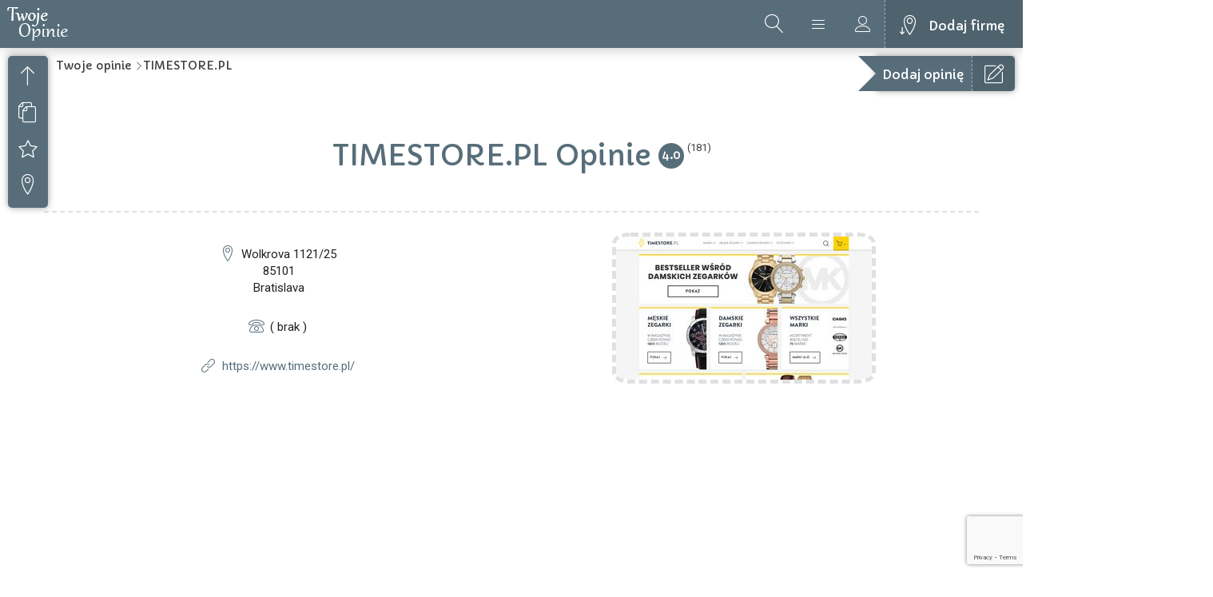

--- FILE ---
content_type: text/html; charset=UTF-8
request_url: https://twojeopinie.com/timestore-pl/2637172
body_size: 10637
content:
<!DOCTYPE html>
<html lang="pl-PL">
  <head>
    <meta charset="UTF-8"/>
    <meta http-equiv="X-UA-Compatible" content="IE=edge">
    <meta name="viewport" content="width=device-width, initial-scale=1.0">
    
    <meta name="description" content="TIMESTORE.PL- rzetelne i miarodajne opinie klientów.">    

    

    <title>TIMESTORE.PL Opinie Klientów</title>
    <meta property="og:title" content="TIMESTORE.PL opinie" />
    <meta property="og:description" content="Sprawdź aktualne opinie o TIMESTORE.PL" />
    <meta name="twitter:title" content="TIMESTORE.PL opinie" />
    <meta name="twitter:description" content="Sprawdź aktualne opinie o TIMESTORE.PL." />
    
	    <meta property="og:image" content="https://twojeopinie.com/urlthumbs/Opinie_TIMESTORE.PL_16585.jpg" />
	    <meta property="og:image:secure_url" content="https://twojeopinie.com/urlthumbs/Opinie_TIMESTORE.PL_16585.jpg" />
	    <meta property="og:image:alt" content="opinie TIMESTORE.PL" />
	    <meta name="twitter:image" content="https://twojeopinie.com/urlthumbs/Opinie_TIMESTORE.PL_16585.jpg" />
	        
    <!-- Google Font(s) -->
    <link href="https://fonts.googleapis.com/css?family=Capriola|Roboto" rel="stylesheet">
    <!-- Bootstrap-->
    <link href="/assets/lib/bootstrap/css/bootstrap.min.css" rel="stylesheet">
    <!-- Awesome Icons Font -->
    <link href="/assets/fonts/font-awesome-4.7.0/css/font-awesome.min.css" rel="stylesheet">
    <!-- Listing Filter -->
    <link href="/assets/lib/bootstrap-select-master/dist/css/bootstrap-select.min.css" rel="stylesheet">
    <!-- Lightbox -->
    <link href="/assets/lib/lightbox2-master/dist/css/lightbox.min.css" rel="stylesheet">
    <!-- Map -->
    <link href="/assets/lib/Leaflet-1.0.2/dist/leaflet.css" rel="stylesheet">
    <!-- City Listing Icons -->
    <link href="/assets/fonts/icons/css/import-icons.css" rel="stylesheet">
    <!-- Main CSS -->
    <link href="/assets/css/style.css" rel="stylesheet">
    <!-- HTML5 shim and Respond.js for IE8 support of HTML5 elements and media queries -->
    <!-- WARNING: Respond.js doesn't work if you view the page via file:// -->
    <!--[if lt IE 9]>
      <script src="/assets/lib/html5shiv-master/dist/html5shiv.min.js"></script>
      <script src="/assets/lib/Respond-master/dest/respond.min.js"></script>
    <![endif]-->
	<link rel="apple-touch-icon" sizes="180x180" href="/apple-touch-icon.png">
	<link rel="icon" type="image/png" sizes="32x32" href="/favicon-32x32.png">
	<link rel="icon" type="image/png" sizes="16x16" href="/favicon-16x16.png">
	<link rel="manifest" href="/site.webmanifest">
	<link rel="mask-icon" href="/safari-pinned-tab.svg" color="#5bbad5">
	<meta name="msapplication-TileColor" content="#da532c">
	<meta name="theme-color" content="#ffffff">
	
	<script src="https://www.google.com/recaptcha/api.js?render=6LcEBt8UAAAAAHuzxX9ZdW7JQoJrLwhPY6jrfWaQ"></script>
	
	<script data-ad-client="ca-pub-4508936864247276" async src="https://pagead2.googlesyndication.com/pagead/js/adsbygoogle.js"></script>
  </head>
  <body>
    <!-- Start Body Content Wrapper -->
    <div class="body-wrapper">
      <!-- Start header (topbar) -->
	  
<!-- Google tag (gtag.js) -->
<script async src="https://www.googletagmanager.com/gtag/js?id=G-EE3YRGFZHX"></script>
<script>
  window.dataLayer = window.dataLayer || [];
  function gtag(){dataLayer.push(arguments);}
  gtag('js', new Date());

  gtag('config', 'G-EE3YRGFZHX');
</script>

      <header class="header">
        <!-- Start Logo -->
        <div class="logo">
          <a href="/" class="logo-color-bg">
            <img alt="" src="/assets/images/logo.png"/>
          </a>
        </div>
        <!-- End Logo -->
        <!-- Start User Buttons -->
        <div class="user-buttons">
          <a href="#" class="user-menu"></a>
          <a href="#" class="user-login"></a>
          <a href="/dodaj-firme/" class="add-listing">Dodaj firmę</a>
        </div>
        <!-- End User Buttons -->


        <div class="header-search-button"></div>      </header>      <!-- End header (topbar) -->
      
	  <!-- Start Search Popup -->
	        <div class="search-popup container-fluid hero-header">
        <!-- Start Header Centralizer -->
        <div class="header-centralizer">
          <div class="content-centralized">
            <!-- Start Hero Search -->
            <div class="hero-search">
              <form autocomplete="off" method="post" action="/search-request.php">
                <fieldset>
                  <input name="search" id="search" type="text" class="form-control" data-placeholder="Odkrywaj i korzystaj..." required>
                  <span class="typingEffect" data-title="Wyszukaj opinie o sklepach internetowych//Znajdź najlepsze firmy//Odkryj najlepiej oceniane e-sklepy//Sprawdź recenzje usług przed zakupem"></span>
                </fieldset>
                <div class="search-submit">
                  <input type="submit" value=" ">
                  <i class="hero-search-icon"></i>
                </div>
              </form>
            </div>
            <!-- End Hero Search -->
            <!-- Start Search Categories -->
            <div class="search-categories">
              <div class="categories">
                <a class="icon-pills child" href="/search-request.php?search=apteka">Apteki</a>
                <a class="icon-book child" href="/search-request.php?search=księgarnia|ksiegarnia|wydawnictw">Księgarnie</a>
                <a class="icon-baby child" href="/search-request.php?search=zabawki">Zabawki</a>
                <a class="icon-car child" href="/search-request.php?search=auto|moto|samoch">Motoryzacja</a>
                <a class="icon-fish child" href="/search-request.php?search=zoo">Zoo</a>
                <a class="icon-tv child" href="/search-request.php?search=agd|rtv">AGD/RTV</a>
                <a class="icon-watch child" href="/search-request.php?search=zegar">Zegarki</a>
				<a class="icon-spray child" href="/search-request.php?search=drogeria|perfum">Perfumy</a>
                <a class="icon-shoes child" href="/search-request.php?search=buty|obuwie|obuwniczy">Obuwie</a>
				<a class="icon-lotus child" href="/search-request.php?search=ogrod|ogród|garden">Ogród</a>
				<a class="icon-bicycle child" href="/search-request.php?search=bike|rower|bicycl">Rowery</a>
				<a class="icon-man-woman child" href="/search-request.php?search=sex|eroti|eroty">Erotyka</a>
				<a class="icon-camera2 child" href="/search-request.php?search=foto">Fotografia</a>
				<a class="icon-soccer child" href="/search-request.php?search=sport">Sport</a>
				<a class="icon-couch child" href="/search-request.php?search=mebl">Meble</a>
				<a class="icon-wrench child" href="/search-request.php?search=narzędz|narzedz|tool">Narzędzia</a>
              </div>
            </div>
            <!-- End Search Categories -->
          </div>
        </div>
      </div>      <!-- End Search Popup -->

      <!-- Start Login/Register Popup -->
	       <div class="login-popup container hero-header">
        <div class="row">
    			<div class="col-sm-12 text-center">
    				<div class="panel panel-form">
    					<div class="panel-heading">
    						<div class="row">
    							<div class="col-xs-12">
    								<a href="#" class="active" id="login-form-link">Logowanie</a>
    							</div>
    						</div>
    						<hr>
    					</div>
						
    					<div class="panel-body">
    						<div class="row">
    							<div class="col-lg-12">
    								<form id="login-form" action="/login.php" method="post">
    									<div class="form-group">
    										<input type="text" name="username" id="login-username" tabindex="1" class="form-control" placeholder="Użytkownik" value="">
    									</div>
    									<div class="form-group">
    										<input type="password" name="password" id="login-password" tabindex="2" class="form-control" placeholder="Hasło">
    									</div>

    									<div class="form-group">
    										<input type="submit" name="login-submit" id="login-submit" tabindex="4" class="form-control btn btn-submit" value="Log In">
    									</div>
    								</form>
    							</div>
    						</div>
    					</div>    				</div>
    			</div>
    		</div>
      </div>      <!-- End Login/Register Popup -->

      <!-- Start Review Popup -->
      <div class="review-popup container-fluid hero-header">
        <div class="row">
          <div class="col-sm-12 text-center">
    				<div class="panel panel-form">
              <div class="panel-heading">
    						<div class="row">
    							<div class="col-xs-12">
    								<p>Napisz opinię</p>
    							</div>
    						</div>
    						<hr>
    					</div>
    					<div class="panel-body">
    						<div class="row">
    							<div class="col-lg-12">
    								<form id="review-form" name="review-form"  class="review-form" action="/add-review.php" method="post">
									    <div class="alert alert-error text-center" role="alert" id="error">
										   <p>Napisz proszę coś więcej :)</p>
									    </div>
    									<div class="form-group">
											
    										<input type="text" name="review-nick" id="review-nick" tabindex="1" class="form-control" placeholder="Twoje imię" value="" required>
											<span id="charsNick" style="color: red;">0 </span> / 30
    									</div>
										
										<div class="form-group">
											<p>Twoja ocena skala 1-5</p>
											<div class="star-rating">
											  <fieldset>
												<input type="radio" id="star5" name="rating" value="5" /><label for="star5" title="Rewelacyjnie">5 gwiazdek</label>
												<input type="radio" id="star4" name="rating" value="4" /><label for="star4" title="Dobrze">4 gwiazdki</label>
												<input type="radio" id="star3" name="rating" value="3" /><label for="star3" title="Przeciętnie">3 gwiazdki</label>
												<input type="radio" id="star2" name="rating" value="2" /><label for="star2" title="Niedobrze">2 gwiazdki</label>
												<input type="radio" id="star1" name="rating" value="1" checked /><label for="star1" title="Fatalnie">1 gwiadka</label>
											  </fieldset>
											</div>
										</div>
										
    									<div class="form-group">
											
											<textarea class="form-control" name="review-content" id="review-content" rows="8" placeholder="Opisz swoje doświadczenia" required></textarea>
											<span id="charsContent" style="color: red;">0</span> / 1000
    									</div>

    									<div class="form-group">
											<input type="hidden" name="company-id" id="company-id" value="16585">
											<input type="hidden" name="token" id="token" value="">
    										<input type="submit" name="review-submit" id="review-submit" tabindex="4" class="form-control btn btn-submit" value="Prześlij recenzję">
    									</div>
    								</form>
    							</div>
    						</div>
    					</div>
    				</div>
    			</div>
        </div>
      </div>
      <!-- End Review Popup -->

      <!-- Start Fixed Quick Menu -->
      <div class="quick-menu">
        <a href="#" class="icon-arrow-up hide-menu" title="Zwiń szybkie menu" data-toggle="tooltip" data-placement="right"></a>
        <a href="#" class="icon-arrow-down hidden show-menu" title="Rozwiń szybkie menu" data-toggle="tooltip" data-placement="right"></a>
        <a href="#" class="icon-copy desc" title="Dane firmy" data-toggle="tooltip" data-placement="right"></a>
        <a href="#" class="icon-star rev" title="Opinie" data-toggle="tooltip" data-placement="right"></a>
        <a href="#" class="icon-map-marker mp" title="Mapa" data-toggle="tooltip" data-placement="right"></a>      </div>
      <!-- End Fixed Quick Menu -->
      <!-- Start Fixed Pricing Button -->
      <a href="#" class="fixed-pricing-button">
        <div class="ribbon write-review">
          <div class="pricing-data">
             Dodaj opinię
          </div>
          <div class="pricing-data-hover">
			 Napisz recenzję TIMESTORE.PL          </div>
        </div>
      </a>
      <!-- End Fixed Pricing Button -->
      <!-- Start Listing Title -->
      <div class="container-fluid listing-title" id="company">
        <div class="breadcrumbs text-left">
          <ul>
            <li><a href="#">Twoje opinie</a></li>
            <li><a href="#">TIMESTORE.PL</a></li>
          </ul>
        </div>
        <div class="row text-center">
                        <h1>
              TIMESTORE.PL Opinie
              <a href="#" class="listing-item-rating">4.0</a>
              
              
              
                            
              
                            
              
              <span class="rating-count">(181)</span>
            </h1>
			        </div>
      </div>
	  			
      <!-- End Listing Title -->
      <!-- Start Listing Description -->
      <div class="container listing-description" id="desc" style="padding-top:25px;">
        <div class="row">
		  <div class="col-sm-6 text-center">
            <div class="list-data">
                               <div class="list-address">
                Wolkrova 1121/25 <br />85101<br />Bratislava			  </div>
			  <div class="list-phones">
				<div class="list-phone">
			    ( brak )				</div>
			  </div>
			  <div class="list-online-data">
			    <div class="list-website">
			    <a href="https://www.timestore.pl/" rel="external nofollow" target="_blank">https://www.timestore.pl/</a>			    </div>
		      </div>
            </div>

          </div>
          <div class="col-sm-6 text-center">
				<a href="https://www.timestore.pl/" rel="external nofollow" target="_blank"><img src="/urlthumbs/Opinie_TIMESTORE.PL_16585.jpg" style="max-width: 350px; border-radius: 7%; border: 5px dashed #e0e0e0;" alt="opinie TIMESTORE.PL" title="TIMESTORE.PL opinie" /></a>		  </div>
        </div>

      </div>
      <!-- End Listing Description -->
      
      	  
	<script type="application/ld+json">{"@context": "http://schema.org","@type": "LocalBusiness","@id":"https://twojeopinie.com/timestore-pl","url":"https://www.timestore.pl/","name": "TIMESTORE.PL","image": "https://twojeopinie.pl/urlthumbs/screen_16585.jpg","address":{"@type": "PostalAddress","streetAddress":"Wolkrova 1121/25 ","addressLocality": "Bratislava","postalCode": "85101"},"geo":{"@type":"GeoCoordinates","latitude":48.12958134,"longitude":17.11349310},"aggregateRating": {"@type": "AggregateRating","ratingValue": "4.0","reviewCount": "181"},"telephone": ""}</script>
	
      <!-- Start Review -->
      <div class="container listing-review" id="rev">
        <div class="pg-header-icon icon-star"></div>
        <div class="row">
          <div class="col-sm-3 text-center">

            <div class="average-review"><div class="mood-icon icon-smile"></div>
              <div class="rating">4.0</div>
              <div class="stars"><i class="fa fa-star"></i><i class="fa fa-star"></i><i class="fa fa-star"></i><i class="fa fa-star"></i><i class="fa fa-star-o"></i>		
              </div>
              <div class="review-stats">
                <div id="counter" class="review-counter">181</div>
                <div>Opinii</div>
              </div>
              <img alt="" src="/assets/images/miscellaneous/review-background-mask.png" />
            </div>
            <div class="review-reputation text-center">
              <div><h2>Dobrze</h2>			
              </div>
            </div>
            <div class="write-review">
              <a href="#" class="button">
                Napisz opinię
              </a>
            </div>
          </div>
          <div class="col-sm-9" id="reviews">
            <div class="row author-block" style="padding-top: 20px; padding-bottom: 30px; border-bottom: 1px dotted #E0E0E0;">
              <div class="col-sm-12 text-left">
                <div class="author-avatar pull-left" style="background-image: url('/assets/images/users/em1.png')">
                  <div class="author-stats">
                    <!-- <div class="post-counter"></div>
                    <div></div> -->
                  </div>
                </div>
                <div class="author-vote">
                  <span style="color: white; font-size: 12px;">1 / 5</span>
                  <div class="stars"><i class="fa fa-star"></i><i class="fa fa-star-o"></i><i class="fa fa-star-o"></i><i class="fa fa-star-o"></i><i class="fa fa-star-o"></i></div>
                </div>
                <span class="data icon-calendar-full">2024-11-18 10:15:38</span>
				<div class="clear"></div>
				<span class="author-name">PAweł</span> <div class="author-vote-mood icon-mad"></div><div class="clear"></div>
			    <div class="author-description" style="overflow-wrap: break-word;">Uważajcie bo wysyłają wadliwe zegarki które psuja się po dwóch dniach użytkowania, po czym nie chcą zwracać pieniędzy, proponują część wartości i nie chcą przyjmować zwrotów tego badziewia. To zdecydowanie najgorszy sklep w jakim robiłem zakupy, żałuje że nie sprawdziłem wcześniej opinii, np. na portalu aukcyjnym gdzie przed tym ostrzegają. Niestety</div>
				
              </div>
            </div>
            <div class="row author-block" style="padding-top: 20px; padding-bottom: 30px; border-bottom: 1px dotted #E0E0E0;">
              <div class="col-sm-12 text-left">
                <div class="author-avatar pull-left" style="background-image: url('/assets/images/users/em1.png')">
                  <div class="author-stats">
                    <!-- <div class="post-counter"></div>
                    <div></div> -->
                  </div>
                </div>
                <div class="author-vote">
                  <span style="color: white; font-size: 12px;">1 / 5</span>
                  <div class="stars"><i class="fa fa-star"></i><i class="fa fa-star-o"></i><i class="fa fa-star-o"></i><i class="fa fa-star-o"></i><i class="fa fa-star-o"></i></div>
                </div>
                <span class="data icon-calendar-full">2024-09-05 08:01:43</span>
				<div class="clear"></div>
				<span class="author-name">Radosław</span> <div class="author-vote-mood icon-mad"></div><div class="clear"></div>
			    <div class="author-description" style="overflow-wrap: break-word;">Nie polecam!!! I ostrzegam!!! Bardzo słabe podejscie do klijenta.
Zakupiłem zegarek dla swojego syna na urodziny. Casio G-shock, przesyłka pobraniowa. Zagarek otrzymałem nie ten co zamawialem, czyli pomyłka z ich strony. Zgłaszam fakt przez maila, oczywiscie w pierwszym mailu robie zdjecia otrzymanego pomylonego towaru. Po kilku dniach otrzymuje wiadomosc ze mam odesłać zegarek z całą procedurą. Jestem osobą bardzo zapracowaną i nie mam czasu na bawienie się w takie zwroty i zaproponowałem że zegarek niech  już zostanie u mnie a sklep niech w ramach rekompensaty da mi symboliczny rabat i kupie od nich drugi zegarek ten co miał być na samym początku-myśle że uczciwe podejscie z mojej strony.
Mineło kilka dni i chca ponownie zdjecia otrzymanego towaru- bałagan. Ponownie po kilku dniach otrzymuje telefon ze sklepu że jesli chce zostawić ten pomylony zegarek to musze dopłacić 200zł bo dopatrzyli sie że jest droższy. Jesli nie to mam odeałać. Zaznaczam ze dostałem ten sam model zegarka ale inny kolor. Bład z ich strony.
Syn nosił ten zegarek bo dostał go na urodziny a babka kaze zdjac mu go z ręki i odesłać. No to jakiś żart!!! Trzymajcie się od nich z daleka. NIE POLECAM!!!
 </div>
				
              </div>
            </div>
            <div class="row author-block" style="padding-top: 20px; padding-bottom: 30px; border-bottom: 1px dotted #E0E0E0;">
              <div class="col-sm-12 text-left">
                <div class="author-avatar pull-left" style="background-image: url('/assets/images/users/em2.png')">
                  <div class="author-stats">
                    <!-- <div class="post-counter"></div>
                    <div></div> -->
                  </div>
                </div>
                <div class="author-vote">
                  <span style="color: white; font-size: 12px;">2 / 5</span>
                  <div class="stars"><i class="fa fa-star"></i><i class="fa fa-star"></i><i class="fa fa-star-o"></i><i class="fa fa-star-o"></i><i class="fa fa-star-o"></i></div>
                </div>
                <span class="data icon-calendar-full">2024-04-23 13:16:34</span>
				<div class="clear"></div>
				<span class="author-name">Krzysztof </span> <div class="author-vote-mood icon-wondering"></div><div class="clear"></div>
			    <div class="author-description" style="overflow-wrap: break-word;">Zegarek Casio nawet orginalny, sprawdzony w salonie. Zapłaciłem z gwarancją dostawy, nie dotrzymali terminu, a po zwrocie skubneli mi kolejne 5 zł</div>
				
              </div>
            </div>
            <div class="row author-block" style="padding-top: 20px; padding-bottom: 30px; border-bottom: 1px dotted #E0E0E0;">
              <div class="col-sm-12 text-left">
                <div class="author-avatar pull-left" style="background-image: url('/assets/images/users/em1.png')">
                  <div class="author-stats">
                    <!-- <div class="post-counter"></div>
                    <div></div> -->
                  </div>
                </div>
                <div class="author-vote">
                  <span style="color: white; font-size: 12px;">1 / 5</span>
                  <div class="stars"><i class="fa fa-star"></i><i class="fa fa-star-o"></i><i class="fa fa-star-o"></i><i class="fa fa-star-o"></i><i class="fa fa-star-o"></i></div>
                </div>
                <span class="data icon-calendar-full">2024-03-31 02:45:09</span>
				<div class="clear"></div>
				<span class="author-name">Michał</span> <div class="author-vote-mood icon-mad"></div><div class="clear"></div>
			    <div class="author-description" style="overflow-wrap: break-word;">Totalnie nie polecam. Zegarek za 400zl z wadą. Opozniał się. Zgłoszenie reklamacyjne, i wymiana.. wskazowki. Po odebraniu zegarek dalej sie opoznia. Wymieniona została bateria ale problem dalej wystepuje.  Zegarek odeslany reklamacyjnie i uwaga. Reklamacja odrzucona z powodu... wymiany baterii. DNO. Robia wszystko zeby nie brac odpowiedzialnosci. </div>
				
              </div>
            </div>
            <div class="row author-block" style="padding-top: 20px; padding-bottom: 30px; border-bottom: 1px dotted #E0E0E0;">
              <div class="col-sm-12 text-left">
                <div class="author-avatar pull-left" style="background-image: url('/assets/images/users/em5.png')">
                  <div class="author-stats">
                    <!-- <div class="post-counter"></div>
                    <div></div> -->
                  </div>
                </div>
                <div class="author-vote">
                  <span style="color: white; font-size: 12px;">5 / 5</span>
                  <div class="stars"><i class="fa fa-star"></i><i class="fa fa-star"></i><i class="fa fa-star"></i><i class="fa fa-star"></i><i class="fa fa-star"></i></div>
                </div>
                <span class="data icon-calendar-full">2024-03-23 03:09:15</span>
				<div class="clear"></div>
				<span class="author-name">Bartek </span> <div class="author-vote-mood icon-happy"></div><div class="clear"></div>
			    <div class="author-description" style="overflow-wrap: break-word;">Czytając te opinie i widziac jakie są różnie w cenie na tej stronie a na innych bardziej sprawdzinych byłem sceptycznie nastawiony ale stwierdziłem, że zaryzykuje. Zamówiłem zegarek MK o wartości 1400zł a zapłaciłem 300 więc kupowałem z świadomością utopienia kasy lub ewentualnego zwrotu. Po 5 dniach zegarek trafił do mnie i odrazu poszedłem do specjalisty który nawet miał ten sam zegarek na stanie i sprawdzał jego oryginalność i co się okazało ten zegarek to oraginal. Sam byłem w dużym szoku bo widziałem jakie opienie wystawiają niektórzy ludzie ale ja mogę z czystym sumieniem polecić </div>
				
              </div>
            </div>
            <div class="row author-block" style="padding-top: 20px; padding-bottom: 30px; border-bottom: 1px dotted #E0E0E0;">
              <div class="col-sm-12 text-left">
                <div class="author-avatar pull-left" style="background-image: url('/assets/images/users/em1.png')">
                  <div class="author-stats">
                    <!-- <div class="post-counter"></div>
                    <div></div> -->
                  </div>
                </div>
                <div class="author-vote">
                  <span style="color: white; font-size: 12px;">1 / 5</span>
                  <div class="stars"><i class="fa fa-star"></i><i class="fa fa-star-o"></i><i class="fa fa-star-o"></i><i class="fa fa-star-o"></i><i class="fa fa-star-o"></i></div>
                </div>
                <span class="data icon-calendar-full">2024-03-21 14:42:53</span>
				<div class="clear"></div>
				<span class="author-name">Robert</span> <div class="author-vote-mood icon-mad"></div><div class="clear"></div>
			    <div class="author-description" style="overflow-wrap: break-word;">

Nie mogę polecić tego sklepu. Kupiłem tam zegarek, który twierdzili, że jest oryginalny, ale po otrzymaniu okazało się, że był podróbą. Po zwróceniu produktu, kwota zwrotu została pomniejszona bez uzasadnienia. To nieuczciwa praktyka handlowa, i czuję się oszukany jako klient. Nie polecam tego sklepu nikomu.</div>
				
              </div>
            </div>
            <div class="row author-block" style="padding-top: 20px; padding-bottom: 30px; border-bottom: 1px dotted #E0E0E0;">
              <div class="col-sm-12 text-left">
                <div class="author-avatar pull-left" style="background-image: url('/assets/images/users/em1.png')">
                  <div class="author-stats">
                    <!-- <div class="post-counter"></div>
                    <div></div> -->
                  </div>
                </div>
                <div class="author-vote">
                  <span style="color: white; font-size: 12px;">1 / 5</span>
                  <div class="stars"><i class="fa fa-star"></i><i class="fa fa-star-o"></i><i class="fa fa-star-o"></i><i class="fa fa-star-o"></i><i class="fa fa-star-o"></i></div>
                </div>
                <span class="data icon-calendar-full">2024-01-19 06:56:05</span>
				<div class="clear"></div>
				<span class="author-name">Remi</span> <div class="author-vote-mood icon-mad"></div><div class="clear"></div>
			    <div class="author-description" style="overflow-wrap: break-word;">Jestem mega niezadowolony zamówienie było długo realizowane ale najgorsze jest to, że nie spełniło oczekiwań więc zostało zwrócone i ślad po nim zaginął nie mam ani towaru ani pieniędzy Timestore zasłania się tym, że paczka zaginęła na ich magazynie co już nie jest moim problemem dodam, że minął już dobry miesiąc a sprawa stoi w martwym punkcie. Szkoda nerwów, delikatnie zalatuje próbą oszustwa i straszą niekompetencją. </div>
				
              </div>
            </div>
            <div class="row author-block" style="padding-top: 20px; padding-bottom: 30px; border-bottom: 1px dotted #E0E0E0;">
              <div class="col-sm-12 text-left">
                <div class="author-avatar pull-left" style="background-image: url('/assets/images/users/em1.png')">
                  <div class="author-stats">
                    <!-- <div class="post-counter"></div>
                    <div></div> -->
                  </div>
                </div>
                <div class="author-vote">
                  <span style="color: white; font-size: 12px;">1 / 5</span>
                  <div class="stars"><i class="fa fa-star"></i><i class="fa fa-star-o"></i><i class="fa fa-star-o"></i><i class="fa fa-star-o"></i><i class="fa fa-star-o"></i></div>
                </div>
                <span class="data icon-calendar-full">2023-12-19 08:31:37</span>
				<div class="clear"></div>
				<span class="author-name">Oskar</span> <div class="author-vote-mood icon-mad"></div><div class="clear"></div>
			    <div class="author-description" style="overflow-wrap: break-word;">UWAGA - TA FIRMA TO OSZUŚCI !!!
Wysyłają towar używany i uszkodzony jako nowy.. Po dwóch tygodniach od odesłania zegarka proponują zwrot pieniędzy pomniejszony o 40% (bo zegarek nie jest nowy, chociaż sprzedawali jako produkt nowy) lub naprawę zegarka. Po kolejnych dwóch tygodniach stwierdzają, że jednak nie naprawią, ani nie oddadzą pieniędzy.. Zaufałem tej firmie i nie sprawdziłem ich opinii w internecie. Tych prawdziwych opinii, a nie kupionych artykułów sponsorowanych itp. Nie dajcie się nabrać na atrakcyjną cenę, to zwykli oszuści.</div>
				
              </div>
            </div>
            <div class="row author-block" style="padding-top: 20px; padding-bottom: 30px; border-bottom: 1px dotted #E0E0E0;">
              <div class="col-sm-12 text-left">
                <div class="author-avatar pull-left" style="background-image: url('/assets/images/users/ef1.png')">
                  <div class="author-stats">
                    <!-- <div class="post-counter"></div>
                    <div></div> -->
                  </div>
                </div>
                <div class="author-vote">
                  <span style="color: white; font-size: 12px;">1 / 5</span>
                  <div class="stars"><i class="fa fa-star"></i><i class="fa fa-star-o"></i><i class="fa fa-star-o"></i><i class="fa fa-star-o"></i><i class="fa fa-star-o"></i></div>
                </div>
                <span class="data icon-calendar-full">2023-11-29 06:50:08</span>
				<div class="clear"></div>
				<span class="author-name">Kalina</span> <div class="author-vote-mood icon-mad"></div><div class="clear"></div>
			    <div class="author-description" style="overflow-wrap: break-word;">Oszuści !!!!! Nie dostarczyli ZEGARKA a pieniądze zostały wysłane przelewem brak słów UWAGA NA TĄ FIRMĘ NIE SĄ PRAWDZIWI</div>
				
              </div>
            </div>
            <div class="row author-block" style="padding-top: 20px; padding-bottom: 30px; border-bottom: 1px dotted #E0E0E0;">
              <div class="col-sm-12 text-left">
                <div class="author-avatar pull-left" style="background-image: url('/assets/images/users/ef1.png')">
                  <div class="author-stats">
                    <!-- <div class="post-counter"></div>
                    <div></div> -->
                  </div>
                </div>
                <div class="author-vote">
                  <span style="color: white; font-size: 12px;">1 / 5</span>
                  <div class="stars"><i class="fa fa-star"></i><i class="fa fa-star-o"></i><i class="fa fa-star-o"></i><i class="fa fa-star-o"></i><i class="fa fa-star-o"></i></div>
                </div>
                <span class="data icon-calendar-full">2023-11-08 07:04:28</span>
				<div class="clear"></div>
				<span class="author-name">Marta</span> <div class="author-vote-mood icon-mad"></div><div class="clear"></div>
			    <div class="author-description" style="overflow-wrap: break-word;">Otrzymałam dzisiaj męski zegarek Edifice. Solarny. Niestety nie działa sekundnik. Brak kontaktu z infolinia... Nie wiem co robić. Masakra!!!!</div>
				
              </div>
            </div>
            <div class="row author-block" style="padding-top: 20px; padding-bottom: 30px; border-bottom: 1px dotted #E0E0E0;">
              <div class="col-sm-12 text-left">
                <div class="author-avatar pull-left" style="background-image: url('/assets/images/users/ef1.png')">
                  <div class="author-stats">
                    <!-- <div class="post-counter"></div>
                    <div></div> -->
                  </div>
                </div>
                <div class="author-vote">
                  <span style="color: white; font-size: 12px;">1 / 5</span>
                  <div class="stars"><i class="fa fa-star"></i><i class="fa fa-star-o"></i><i class="fa fa-star-o"></i><i class="fa fa-star-o"></i><i class="fa fa-star-o"></i></div>
                </div>
                <span class="data icon-calendar-full">2023-11-06 15:06:04</span>
				<div class="clear"></div>
				<span class="author-name">Marzena</span> <div class="author-vote-mood icon-mad"></div><div class="clear"></div>
			    <div class="author-description" style="overflow-wrap: break-word;">Kontakt ze sklepem beznadziejny. Towar wyslany do wymiany. Od dwóch tygodni zero jakiejkolwiek informacji, a kobieta na infolinii niekompetentna.
Twierdzi, że nic nie widzi w systemie, że poszuka i oddzwoni, a potem urywa się kontakt. Miała wymiana trwać 3 dni, a trwa kolejny tydzień. Nie polecam</div>
				
              </div>
            </div>
            <div class="row author-block" style="padding-top: 20px; padding-bottom: 30px; border-bottom: 1px dotted #E0E0E0;">
              <div class="col-sm-12 text-left">
                <div class="author-avatar pull-left" style="background-image: url('/assets/images/users/em1.png')">
                  <div class="author-stats">
                    <!-- <div class="post-counter"></div>
                    <div></div> -->
                  </div>
                </div>
                <div class="author-vote">
                  <span style="color: white; font-size: 12px;">1 / 5</span>
                  <div class="stars"><i class="fa fa-star"></i><i class="fa fa-star-o"></i><i class="fa fa-star-o"></i><i class="fa fa-star-o"></i><i class="fa fa-star-o"></i></div>
                </div>
                <span class="data icon-calendar-full">2023-09-18 19:56:06</span>
				<div class="clear"></div>
				<span class="author-name">Marta </span> <div class="author-vote-mood icon-mad"></div><div class="clear"></div>
			    <div class="author-description" style="overflow-wrap: break-word;">Dałabym zero , sprzedają nie oryginalne zegarki , dwa razy oddawałam na gwarancji raz przykleili szybkę i stwierdzili ze wszystko Ok , po czym mój chłopak dobrze reki zanurzył i cały podszedł woda , twierdzą ze manipulowanie pod woda może mieć taki skutek , masakra oszustwo i tyle </div>
				
              </div>
            </div>
            <div class="row author-block" style="padding-top: 20px; padding-bottom: 30px; border-bottom: 1px dotted #E0E0E0;">
              <div class="col-sm-12 text-left">
                <div class="author-avatar pull-left" style="background-image: url('/assets/images/users/em5.png')">
                  <div class="author-stats">
                    <!-- <div class="post-counter"></div>
                    <div></div> -->
                  </div>
                </div>
                <div class="author-vote">
                  <span style="color: white; font-size: 12px;">5 / 5</span>
                  <div class="stars"><i class="fa fa-star"></i><i class="fa fa-star"></i><i class="fa fa-star"></i><i class="fa fa-star"></i><i class="fa fa-star"></i></div>
                </div>
                <span class="data icon-calendar-full">2023-09-07 06:42:31</span>
				<div class="clear"></div>
				<span class="author-name">Jacek</span> <div class="author-vote-mood icon-happy"></div><div class="clear"></div>
			    <div class="author-description" style="overflow-wrap: break-word;">Wystraszyłem się po przeczytaniu opini o sklepie ale zaryzykowałem gdyż cena była niższa o 800 zł od cen na polskim rynku i nie żałuje. Zegarek doszedł po 4 dniach i pierwsze co zrobiłem pojechałem do autoryzowanego serwisu aby sprawdzić autentyczność zegarka i zostało potwierdzone ze zegarek w 100% oryginalny wiec jeśli chodzi o mnie to polecam ten sklep</div>
				
              </div>
            </div>
            <div class="row author-block" style="padding-top: 20px; padding-bottom: 30px; border-bottom: 1px dotted #E0E0E0;">
              <div class="col-sm-12 text-left">
                <div class="author-avatar pull-left" style="background-image: url('/assets/images/users/em5.png')">
                  <div class="author-stats">
                    <!-- <div class="post-counter"></div>
                    <div></div> -->
                  </div>
                </div>
                <div class="author-vote">
                  <span style="color: white; font-size: 12px;">5 / 5</span>
                  <div class="stars"><i class="fa fa-star"></i><i class="fa fa-star"></i><i class="fa fa-star"></i><i class="fa fa-star"></i><i class="fa fa-star"></i></div>
                </div>
                <span class="data icon-calendar-full">2023-07-28 15:06:07</span>
				<div class="clear"></div>
				<span class="author-name">Maciek</span> <div class="author-vote-mood icon-happy"></div><div class="clear"></div>
			    <div class="author-description" style="overflow-wrap: break-word;">Zamówiłem zegarek H Bossa 
Ceneo przekierowało mnie na inne strony, na timestory zegarek był tańszy o połowę niż w innych sklepach, opinie na ceno pozytywne więc zamówiłem zegarek, następnego dnia zobaczyłem tu opinie i dużo negatywnych, więc pomyślałem że będzie lipa, alb podróbka albo coś innego 
Nic bardziej mylnego, wszytko ok 
Zegarek przyszedł po trzech dniach, dziś pojechałem specjalnie do zegarmistrza żeby go otworzył i sprawdził w środku czy części oryginalne i tak było 
W moim przypadku zakup udany</div>
				
              </div>
            </div>
            <div class="row author-block" style="padding-top: 20px; padding-bottom: 30px; border-bottom: 1px dotted #E0E0E0;">
              <div class="col-sm-12 text-left">
                <div class="author-avatar pull-left" style="background-image: url('/assets/images/users/em1.png')">
                  <div class="author-stats">
                    <!-- <div class="post-counter"></div>
                    <div></div> -->
                  </div>
                </div>
                <div class="author-vote">
                  <span style="color: white; font-size: 12px;">1 / 5</span>
                  <div class="stars"><i class="fa fa-star"></i><i class="fa fa-star-o"></i><i class="fa fa-star-o"></i><i class="fa fa-star-o"></i><i class="fa fa-star-o"></i></div>
                </div>
                <span class="data icon-calendar-full">2023-07-28 07:27:42</span>
				<div class="clear"></div>
				<span class="author-name">Piotr</span> <div class="author-vote-mood icon-mad"></div><div class="clear"></div>
			    <div class="author-description" style="overflow-wrap: break-word;">Zamówiłem zegarek 21.07 dostawa miała być w 3 dni robocze. 25.07 wysłałem zapytanie czy paczka już wysłana bo nie dostałem żadnego potwierdzenia. Otrzymałem maila zwrotnego że wyszła z magazynu i że będzie u mnie do 27.07. Dziś jest 28.07 i dalej nie otrzymałem zegarka, na stronie packety informacji o nadaniu paczki brak, inpost dalej na statusie że w przygotowaniu. Infolinia nie odpowiada i tylko zostawiona wiadomość że mają urlop (WTF?), na maile nikt nie odpowiada. Odradzam zakupy.</div>
				
              </div>
            </div>
            <div class="row author-block" style="padding-top: 20px; padding-bottom: 30px; border-bottom: 1px dotted #E0E0E0;">
              <div class="col-sm-12 text-left">
                <div class="author-avatar pull-left" style="background-image: url('/assets/images/users/ef1.png')">
                  <div class="author-stats">
                    <!-- <div class="post-counter"></div>
                    <div></div> -->
                  </div>
                </div>
                <div class="author-vote">
                  <span style="color: white; font-size: 12px;">1 / 5</span>
                  <div class="stars"><i class="fa fa-star"></i><i class="fa fa-star-o"></i><i class="fa fa-star-o"></i><i class="fa fa-star-o"></i><i class="fa fa-star-o"></i></div>
                </div>
                <span class="data icon-calendar-full">2023-06-19 04:25:06</span>
				<div class="clear"></div>
				<span class="author-name">Zakup zegarka</span> <div class="author-vote-mood icon-mad"></div><div class="clear"></div>
			    <div class="author-description" style="overflow-wrap: break-word;">FATALNIE, sklep nie obsługuje gwarancji producenta. Sprzedają zegarki bez autoryzacji producenta. Jeśli nie chcesz mieć kłopotów z gwarancją, NIE KUPUJ u nich.</div>
				
              </div>
            </div>
            <div class="row author-block" style="padding-top: 20px; padding-bottom: 30px; border-bottom: 1px dotted #E0E0E0;">
              <div class="col-sm-12 text-left">
                <div class="author-avatar pull-left" style="background-image: url('/assets/images/users/em1.png')">
                  <div class="author-stats">
                    <!-- <div class="post-counter"></div>
                    <div></div> -->
                  </div>
                </div>
                <div class="author-vote">
                  <span style="color: white; font-size: 12px;">1 / 5</span>
                  <div class="stars"><i class="fa fa-star"></i><i class="fa fa-star-o"></i><i class="fa fa-star-o"></i><i class="fa fa-star-o"></i><i class="fa fa-star-o"></i></div>
                </div>
                <span class="data icon-calendar-full">2023-04-28 05:18:03</span>
				<div class="clear"></div>
				<span class="author-name">Paweł </span> <div class="author-vote-mood icon-mad"></div><div class="clear"></div>
			    <div class="author-description" style="overflow-wrap: break-word;">Pączki nie przyjęli odwołali z powrotem do mnie A infolinia nie działa </div>
				
              </div>
            </div>
            <div class="row author-block" style="padding-top: 20px; padding-bottom: 30px; border-bottom: 1px dotted #E0E0E0;">
              <div class="col-sm-12 text-left">
                <div class="author-avatar pull-left" style="background-image: url('/assets/images/users/ef1.png')">
                  <div class="author-stats">
                    <!-- <div class="post-counter"></div>
                    <div></div> -->
                  </div>
                </div>
                <div class="author-vote">
                  <span style="color: white; font-size: 12px;">1 / 5</span>
                  <div class="stars"><i class="fa fa-star"></i><i class="fa fa-star-o"></i><i class="fa fa-star-o"></i><i class="fa fa-star-o"></i><i class="fa fa-star-o"></i></div>
                </div>
                <span class="data icon-calendar-full">2023-03-26 14:50:16</span>
				<div class="clear"></div>
				<span class="author-name">Kasia</span> <div class="author-vote-mood icon-mad"></div><div class="clear"></div>
			    <div class="author-description" style="overflow-wrap: break-word;">Niestety firma nie traktuje powaznie swoich klientow. Odradzam wszystkim zakup. Walcze od pol roku z niedzialajacym zegarkiem, ktory juz 3 razy zostal „naprawiany” na reklamacjach , ale jak wraca to nadal nie dziala poprawnie. Nie odpowiadaja na maile z prosba o wyjasnienie sytuacji. Zegarki to badziew, a firma nie potrafi zadbac o wyjasnienie i o klienta. </div>
				
              </div>
            </div>
            <div class="row author-block" style="padding-top: 20px; padding-bottom: 30px; border-bottom: 1px dotted #E0E0E0;">
              <div class="col-sm-12 text-left">
                <div class="author-avatar pull-left" style="background-image: url('/assets/images/users/em1.png')">
                  <div class="author-stats">
                    <!-- <div class="post-counter"></div>
                    <div></div> -->
                  </div>
                </div>
                <div class="author-vote">
                  <span style="color: white; font-size: 12px;">1 / 5</span>
                  <div class="stars"><i class="fa fa-star"></i><i class="fa fa-star-o"></i><i class="fa fa-star-o"></i><i class="fa fa-star-o"></i><i class="fa fa-star-o"></i></div>
                </div>
                <span class="data icon-calendar-full">2023-03-09 11:11:14</span>
				<div class="clear"></div>
				<span class="author-name">Ann </span> <div class="author-vote-mood icon-mad"></div><div class="clear"></div>
			    <div class="author-description" style="overflow-wrap: break-word;">Niestety nie polecam sklepu. Zegarek doszedł szybko niestety "już tykał" i wyglądał jakby był używany. Brak zabezpieczeń, foli ochronnej jak przy nowym zegarku. Brak instrukcji obsługi po polsku. Niestety jestem rozczarowana. </div>
				
              </div>
            </div>
            <div class="row author-block" style="padding-top: 20px; padding-bottom: 30px; border-bottom: 1px dotted #E0E0E0;">
              <div class="col-sm-12 text-left">
                <div class="author-avatar pull-left" style="background-image: url('/assets/images/users/em5.png')">
                  <div class="author-stats">
                    <!-- <div class="post-counter"></div>
                    <div></div> -->
                  </div>
                </div>
                <div class="author-vote">
                  <span style="color: white; font-size: 12px;">5 / 5</span>
                  <div class="stars"><i class="fa fa-star"></i><i class="fa fa-star"></i><i class="fa fa-star"></i><i class="fa fa-star"></i><i class="fa fa-star"></i></div>
                </div>
                <span class="data icon-calendar-full">2023-03-03 00:20:44</span>
				<div class="clear"></div>
				<span class="author-name">Lucyna </span> <div class="author-vote-mood icon-happy"></div><div class="clear"></div>
			    <div class="author-description" style="overflow-wrap: break-word;">Mam dobre doświadczenia z tym sklepem. Dwa zamówienia okazały się strzałem w dziesiątkę,  trzecie zwracałam.  Cała procedura zwrotu trwała 5 dni , nie było żadnego problemu ze zwrotem pieniędzy.
Produkty są oryginalne,  sprawdzałam. </div>
				
              </div>
            </div>	  
          </div>
        </div>
		<input type="hidden" id="load-more-row" value="20"><div class="more-listing icon-plus" title="więcej opinii" data-toggle="tooltip" data-placement="top"></div>  
	  </div>
      <!-- End Review --><h3 style="margin-bottom:40px;">Rzetelne opinie o TIMESTORE.PL</h3>
      <!-- Start Map -->
      <div class="container-fluid listing-map" id="mp">
        <div class="pg-header-icon icon-map-marker"></div>
        <div id="map"></div>
      </div>
      <!-- End Map -->	  
	  <!-- Start Footer -->
	        
      <footer>

             
        <div class="row footer-logo">
          <a href="#">
            <img alt="" src="/assets/images/logo.png"/>
          </a>

        </div>
        <div class="row footer-credits">
          <div class="copyright">
            (C) 2020 - 2026 Twojeopinie.pl
          </div>
        </div>
      </footer>
      	  <!-- End Footer -->
    </div>
    <!-- End Body Content Wrapper -->
    <!-- jQuery -->
    <script src="/assets/lib/jquery.min.js"></script>
    <script src="/assets/lib/jquery-ui.min.js"></script>
    <!-- Bootstrap -->
    <script src="/assets/lib/bootstrap/js/bootstrap.min.js"></script>
    <!-- Lightbox -->
    <script src="/assets/lib/lightbox2-master/dist/js/lightbox.min.js"></script>
    <!-- Typing Effect -->
    <script src="/assets/lib/typed.js-master/dist/typed.min.js"></script>
    <!-- Dragging Scroll to Listing Gallery -->
    <script src="/assets/lib/jquery.dragscroll.js"></script>
    <!-- Horizontal Mousewheel Scroll to Listing Gallery -->
    <script src="/assets/lib/jquery-mousewheel-master/jquery.mousewheel.min.js"></script>
    <!-- Listing Filter -->
    <script src="/assets/lib/bootstrap-select-master/js/bootstrap-select.js"></script>
    <!-- To Self Hosted Hero Video -->
    <script src="/assets/lib/bideo.js-master/bideo.js"></script>
    <!-- ScrollTo Plugin  -->
    <script src="/assets/lib/jquery-scrollto-master/jquery-scrollto.js"></script>
    <!-- Map -->
    <script src="/assets/lib/Leaflet-1.0.2/build/deps.js"></script>
  	<script src="/assets/lib/Leaflet-1.0.2/debug/leaflet-include.js"></script>
    <script>
	var mapMarkers = [
		{
			title: "TIMESTORE.PL",
			lat: 48.12958134,
			lng: 17.11349310,
			img: "/urlthumbs/screen_16585.jpg",
			icon: "icon-cart"
		}
	];
	</script>
    <!-- Main Javascript -->
    <script src="/assets/js/main.js"></script>
	<!-- Load More -->
	<script>
	$(document).ready(function(){		
		$('#review-content').keyup(function() {
		  var length = $(this).val().replace(/\s/g, "").length;
		  //var length = maxLengthContent-length;
		  $('#charsContent').text(length);
		  if (length < 10) {
				$('#charsContent').css('color','red');
		  } else if (length > 1000 ) {
				$('#charsContent').css('color','red');
		  } else {
				$('#charsContent').css('color','green');
		  }
		});
		
		$('#review-nick').keyup(function() {
		  var length = $(this).val().replace(/\s/g, "").length
		  //var length = maxLengthNick-length;
		  $('#charsNick').text(length);
		  if (length < 3) {
			  $('#charsNick').css('color','red');
		  } else if (length > 30) {
			  $('#charsNick').css('color','red');
		  } else {
			  $('#charsNick').css('color','green');
		  }
		});

		
		$('#review-form').submit(function(e) {
				e.preventDefault();
				var lengthContent = $('#review-content').val().replace(/\s/g, "").length;
				var lengthNick = $('#review-nick').val().replace(/\s/g, "").length;
				if ( (lengthContent > 9) && (lengthContent < 1001)  && (lengthNick > 2) && (lengthNick < 31) ) {
				            grecaptcha.execute('6LcEBt8UAAAAAHuzxX9ZdW7JQoJrLwhPY6jrfWaQ', {action: 'add_review'}).then(function(token) {
            					//console.log(token);
            					$("#token").val(token);
            					e.currentTarget.submit();
				            })

				} else {
					$("#error").css("display","block");
				}
		});
			
		$('.more-listing').click(function(){
			var row = Number($('#load-more-row').val());
			var counter = Number($('#counter').text());

			$.ajax({
				url: '/more-reviews.php',
				type: 'get',
				data: {
					query_start:row, 
					id:'16585'				},
				success: function(response){
					$('#reviews').append(response);
					row = row + 20;
					$('#load-more-row').val(row);
					if (row > counter) { 
						$('.more-listing').detach();
						$('.tooltip').detach();
					}
				}
			})
		});	

	})
	</script>
  <script defer src="https://static.cloudflareinsights.com/beacon.min.js/vcd15cbe7772f49c399c6a5babf22c1241717689176015" integrity="sha512-ZpsOmlRQV6y907TI0dKBHq9Md29nnaEIPlkf84rnaERnq6zvWvPUqr2ft8M1aS28oN72PdrCzSjY4U6VaAw1EQ==" data-cf-beacon='{"version":"2024.11.0","token":"a135f1922605423d9a9127947882df32","r":1,"server_timing":{"name":{"cfCacheStatus":true,"cfEdge":true,"cfExtPri":true,"cfL4":true,"cfOrigin":true,"cfSpeedBrain":true},"location_startswith":null}}' crossorigin="anonymous"></script>
</body>
</html>



--- FILE ---
content_type: text/html; charset=utf-8
request_url: https://www.google.com/recaptcha/api2/anchor?ar=1&k=6LcEBt8UAAAAAHuzxX9ZdW7JQoJrLwhPY6jrfWaQ&co=aHR0cHM6Ly90d29qZW9waW5pZS5jb206NDQz&hl=en&v=N67nZn4AqZkNcbeMu4prBgzg&size=invisible&anchor-ms=20000&execute-ms=30000&cb=mr7z1x5gaqix
body_size: 48815
content:
<!DOCTYPE HTML><html dir="ltr" lang="en"><head><meta http-equiv="Content-Type" content="text/html; charset=UTF-8">
<meta http-equiv="X-UA-Compatible" content="IE=edge">
<title>reCAPTCHA</title>
<style type="text/css">
/* cyrillic-ext */
@font-face {
  font-family: 'Roboto';
  font-style: normal;
  font-weight: 400;
  font-stretch: 100%;
  src: url(//fonts.gstatic.com/s/roboto/v48/KFO7CnqEu92Fr1ME7kSn66aGLdTylUAMa3GUBHMdazTgWw.woff2) format('woff2');
  unicode-range: U+0460-052F, U+1C80-1C8A, U+20B4, U+2DE0-2DFF, U+A640-A69F, U+FE2E-FE2F;
}
/* cyrillic */
@font-face {
  font-family: 'Roboto';
  font-style: normal;
  font-weight: 400;
  font-stretch: 100%;
  src: url(//fonts.gstatic.com/s/roboto/v48/KFO7CnqEu92Fr1ME7kSn66aGLdTylUAMa3iUBHMdazTgWw.woff2) format('woff2');
  unicode-range: U+0301, U+0400-045F, U+0490-0491, U+04B0-04B1, U+2116;
}
/* greek-ext */
@font-face {
  font-family: 'Roboto';
  font-style: normal;
  font-weight: 400;
  font-stretch: 100%;
  src: url(//fonts.gstatic.com/s/roboto/v48/KFO7CnqEu92Fr1ME7kSn66aGLdTylUAMa3CUBHMdazTgWw.woff2) format('woff2');
  unicode-range: U+1F00-1FFF;
}
/* greek */
@font-face {
  font-family: 'Roboto';
  font-style: normal;
  font-weight: 400;
  font-stretch: 100%;
  src: url(//fonts.gstatic.com/s/roboto/v48/KFO7CnqEu92Fr1ME7kSn66aGLdTylUAMa3-UBHMdazTgWw.woff2) format('woff2');
  unicode-range: U+0370-0377, U+037A-037F, U+0384-038A, U+038C, U+038E-03A1, U+03A3-03FF;
}
/* math */
@font-face {
  font-family: 'Roboto';
  font-style: normal;
  font-weight: 400;
  font-stretch: 100%;
  src: url(//fonts.gstatic.com/s/roboto/v48/KFO7CnqEu92Fr1ME7kSn66aGLdTylUAMawCUBHMdazTgWw.woff2) format('woff2');
  unicode-range: U+0302-0303, U+0305, U+0307-0308, U+0310, U+0312, U+0315, U+031A, U+0326-0327, U+032C, U+032F-0330, U+0332-0333, U+0338, U+033A, U+0346, U+034D, U+0391-03A1, U+03A3-03A9, U+03B1-03C9, U+03D1, U+03D5-03D6, U+03F0-03F1, U+03F4-03F5, U+2016-2017, U+2034-2038, U+203C, U+2040, U+2043, U+2047, U+2050, U+2057, U+205F, U+2070-2071, U+2074-208E, U+2090-209C, U+20D0-20DC, U+20E1, U+20E5-20EF, U+2100-2112, U+2114-2115, U+2117-2121, U+2123-214F, U+2190, U+2192, U+2194-21AE, U+21B0-21E5, U+21F1-21F2, U+21F4-2211, U+2213-2214, U+2216-22FF, U+2308-230B, U+2310, U+2319, U+231C-2321, U+2336-237A, U+237C, U+2395, U+239B-23B7, U+23D0, U+23DC-23E1, U+2474-2475, U+25AF, U+25B3, U+25B7, U+25BD, U+25C1, U+25CA, U+25CC, U+25FB, U+266D-266F, U+27C0-27FF, U+2900-2AFF, U+2B0E-2B11, U+2B30-2B4C, U+2BFE, U+3030, U+FF5B, U+FF5D, U+1D400-1D7FF, U+1EE00-1EEFF;
}
/* symbols */
@font-face {
  font-family: 'Roboto';
  font-style: normal;
  font-weight: 400;
  font-stretch: 100%;
  src: url(//fonts.gstatic.com/s/roboto/v48/KFO7CnqEu92Fr1ME7kSn66aGLdTylUAMaxKUBHMdazTgWw.woff2) format('woff2');
  unicode-range: U+0001-000C, U+000E-001F, U+007F-009F, U+20DD-20E0, U+20E2-20E4, U+2150-218F, U+2190, U+2192, U+2194-2199, U+21AF, U+21E6-21F0, U+21F3, U+2218-2219, U+2299, U+22C4-22C6, U+2300-243F, U+2440-244A, U+2460-24FF, U+25A0-27BF, U+2800-28FF, U+2921-2922, U+2981, U+29BF, U+29EB, U+2B00-2BFF, U+4DC0-4DFF, U+FFF9-FFFB, U+10140-1018E, U+10190-1019C, U+101A0, U+101D0-101FD, U+102E0-102FB, U+10E60-10E7E, U+1D2C0-1D2D3, U+1D2E0-1D37F, U+1F000-1F0FF, U+1F100-1F1AD, U+1F1E6-1F1FF, U+1F30D-1F30F, U+1F315, U+1F31C, U+1F31E, U+1F320-1F32C, U+1F336, U+1F378, U+1F37D, U+1F382, U+1F393-1F39F, U+1F3A7-1F3A8, U+1F3AC-1F3AF, U+1F3C2, U+1F3C4-1F3C6, U+1F3CA-1F3CE, U+1F3D4-1F3E0, U+1F3ED, U+1F3F1-1F3F3, U+1F3F5-1F3F7, U+1F408, U+1F415, U+1F41F, U+1F426, U+1F43F, U+1F441-1F442, U+1F444, U+1F446-1F449, U+1F44C-1F44E, U+1F453, U+1F46A, U+1F47D, U+1F4A3, U+1F4B0, U+1F4B3, U+1F4B9, U+1F4BB, U+1F4BF, U+1F4C8-1F4CB, U+1F4D6, U+1F4DA, U+1F4DF, U+1F4E3-1F4E6, U+1F4EA-1F4ED, U+1F4F7, U+1F4F9-1F4FB, U+1F4FD-1F4FE, U+1F503, U+1F507-1F50B, U+1F50D, U+1F512-1F513, U+1F53E-1F54A, U+1F54F-1F5FA, U+1F610, U+1F650-1F67F, U+1F687, U+1F68D, U+1F691, U+1F694, U+1F698, U+1F6AD, U+1F6B2, U+1F6B9-1F6BA, U+1F6BC, U+1F6C6-1F6CF, U+1F6D3-1F6D7, U+1F6E0-1F6EA, U+1F6F0-1F6F3, U+1F6F7-1F6FC, U+1F700-1F7FF, U+1F800-1F80B, U+1F810-1F847, U+1F850-1F859, U+1F860-1F887, U+1F890-1F8AD, U+1F8B0-1F8BB, U+1F8C0-1F8C1, U+1F900-1F90B, U+1F93B, U+1F946, U+1F984, U+1F996, U+1F9E9, U+1FA00-1FA6F, U+1FA70-1FA7C, U+1FA80-1FA89, U+1FA8F-1FAC6, U+1FACE-1FADC, U+1FADF-1FAE9, U+1FAF0-1FAF8, U+1FB00-1FBFF;
}
/* vietnamese */
@font-face {
  font-family: 'Roboto';
  font-style: normal;
  font-weight: 400;
  font-stretch: 100%;
  src: url(//fonts.gstatic.com/s/roboto/v48/KFO7CnqEu92Fr1ME7kSn66aGLdTylUAMa3OUBHMdazTgWw.woff2) format('woff2');
  unicode-range: U+0102-0103, U+0110-0111, U+0128-0129, U+0168-0169, U+01A0-01A1, U+01AF-01B0, U+0300-0301, U+0303-0304, U+0308-0309, U+0323, U+0329, U+1EA0-1EF9, U+20AB;
}
/* latin-ext */
@font-face {
  font-family: 'Roboto';
  font-style: normal;
  font-weight: 400;
  font-stretch: 100%;
  src: url(//fonts.gstatic.com/s/roboto/v48/KFO7CnqEu92Fr1ME7kSn66aGLdTylUAMa3KUBHMdazTgWw.woff2) format('woff2');
  unicode-range: U+0100-02BA, U+02BD-02C5, U+02C7-02CC, U+02CE-02D7, U+02DD-02FF, U+0304, U+0308, U+0329, U+1D00-1DBF, U+1E00-1E9F, U+1EF2-1EFF, U+2020, U+20A0-20AB, U+20AD-20C0, U+2113, U+2C60-2C7F, U+A720-A7FF;
}
/* latin */
@font-face {
  font-family: 'Roboto';
  font-style: normal;
  font-weight: 400;
  font-stretch: 100%;
  src: url(//fonts.gstatic.com/s/roboto/v48/KFO7CnqEu92Fr1ME7kSn66aGLdTylUAMa3yUBHMdazQ.woff2) format('woff2');
  unicode-range: U+0000-00FF, U+0131, U+0152-0153, U+02BB-02BC, U+02C6, U+02DA, U+02DC, U+0304, U+0308, U+0329, U+2000-206F, U+20AC, U+2122, U+2191, U+2193, U+2212, U+2215, U+FEFF, U+FFFD;
}
/* cyrillic-ext */
@font-face {
  font-family: 'Roboto';
  font-style: normal;
  font-weight: 500;
  font-stretch: 100%;
  src: url(//fonts.gstatic.com/s/roboto/v48/KFO7CnqEu92Fr1ME7kSn66aGLdTylUAMa3GUBHMdazTgWw.woff2) format('woff2');
  unicode-range: U+0460-052F, U+1C80-1C8A, U+20B4, U+2DE0-2DFF, U+A640-A69F, U+FE2E-FE2F;
}
/* cyrillic */
@font-face {
  font-family: 'Roboto';
  font-style: normal;
  font-weight: 500;
  font-stretch: 100%;
  src: url(//fonts.gstatic.com/s/roboto/v48/KFO7CnqEu92Fr1ME7kSn66aGLdTylUAMa3iUBHMdazTgWw.woff2) format('woff2');
  unicode-range: U+0301, U+0400-045F, U+0490-0491, U+04B0-04B1, U+2116;
}
/* greek-ext */
@font-face {
  font-family: 'Roboto';
  font-style: normal;
  font-weight: 500;
  font-stretch: 100%;
  src: url(//fonts.gstatic.com/s/roboto/v48/KFO7CnqEu92Fr1ME7kSn66aGLdTylUAMa3CUBHMdazTgWw.woff2) format('woff2');
  unicode-range: U+1F00-1FFF;
}
/* greek */
@font-face {
  font-family: 'Roboto';
  font-style: normal;
  font-weight: 500;
  font-stretch: 100%;
  src: url(//fonts.gstatic.com/s/roboto/v48/KFO7CnqEu92Fr1ME7kSn66aGLdTylUAMa3-UBHMdazTgWw.woff2) format('woff2');
  unicode-range: U+0370-0377, U+037A-037F, U+0384-038A, U+038C, U+038E-03A1, U+03A3-03FF;
}
/* math */
@font-face {
  font-family: 'Roboto';
  font-style: normal;
  font-weight: 500;
  font-stretch: 100%;
  src: url(//fonts.gstatic.com/s/roboto/v48/KFO7CnqEu92Fr1ME7kSn66aGLdTylUAMawCUBHMdazTgWw.woff2) format('woff2');
  unicode-range: U+0302-0303, U+0305, U+0307-0308, U+0310, U+0312, U+0315, U+031A, U+0326-0327, U+032C, U+032F-0330, U+0332-0333, U+0338, U+033A, U+0346, U+034D, U+0391-03A1, U+03A3-03A9, U+03B1-03C9, U+03D1, U+03D5-03D6, U+03F0-03F1, U+03F4-03F5, U+2016-2017, U+2034-2038, U+203C, U+2040, U+2043, U+2047, U+2050, U+2057, U+205F, U+2070-2071, U+2074-208E, U+2090-209C, U+20D0-20DC, U+20E1, U+20E5-20EF, U+2100-2112, U+2114-2115, U+2117-2121, U+2123-214F, U+2190, U+2192, U+2194-21AE, U+21B0-21E5, U+21F1-21F2, U+21F4-2211, U+2213-2214, U+2216-22FF, U+2308-230B, U+2310, U+2319, U+231C-2321, U+2336-237A, U+237C, U+2395, U+239B-23B7, U+23D0, U+23DC-23E1, U+2474-2475, U+25AF, U+25B3, U+25B7, U+25BD, U+25C1, U+25CA, U+25CC, U+25FB, U+266D-266F, U+27C0-27FF, U+2900-2AFF, U+2B0E-2B11, U+2B30-2B4C, U+2BFE, U+3030, U+FF5B, U+FF5D, U+1D400-1D7FF, U+1EE00-1EEFF;
}
/* symbols */
@font-face {
  font-family: 'Roboto';
  font-style: normal;
  font-weight: 500;
  font-stretch: 100%;
  src: url(//fonts.gstatic.com/s/roboto/v48/KFO7CnqEu92Fr1ME7kSn66aGLdTylUAMaxKUBHMdazTgWw.woff2) format('woff2');
  unicode-range: U+0001-000C, U+000E-001F, U+007F-009F, U+20DD-20E0, U+20E2-20E4, U+2150-218F, U+2190, U+2192, U+2194-2199, U+21AF, U+21E6-21F0, U+21F3, U+2218-2219, U+2299, U+22C4-22C6, U+2300-243F, U+2440-244A, U+2460-24FF, U+25A0-27BF, U+2800-28FF, U+2921-2922, U+2981, U+29BF, U+29EB, U+2B00-2BFF, U+4DC0-4DFF, U+FFF9-FFFB, U+10140-1018E, U+10190-1019C, U+101A0, U+101D0-101FD, U+102E0-102FB, U+10E60-10E7E, U+1D2C0-1D2D3, U+1D2E0-1D37F, U+1F000-1F0FF, U+1F100-1F1AD, U+1F1E6-1F1FF, U+1F30D-1F30F, U+1F315, U+1F31C, U+1F31E, U+1F320-1F32C, U+1F336, U+1F378, U+1F37D, U+1F382, U+1F393-1F39F, U+1F3A7-1F3A8, U+1F3AC-1F3AF, U+1F3C2, U+1F3C4-1F3C6, U+1F3CA-1F3CE, U+1F3D4-1F3E0, U+1F3ED, U+1F3F1-1F3F3, U+1F3F5-1F3F7, U+1F408, U+1F415, U+1F41F, U+1F426, U+1F43F, U+1F441-1F442, U+1F444, U+1F446-1F449, U+1F44C-1F44E, U+1F453, U+1F46A, U+1F47D, U+1F4A3, U+1F4B0, U+1F4B3, U+1F4B9, U+1F4BB, U+1F4BF, U+1F4C8-1F4CB, U+1F4D6, U+1F4DA, U+1F4DF, U+1F4E3-1F4E6, U+1F4EA-1F4ED, U+1F4F7, U+1F4F9-1F4FB, U+1F4FD-1F4FE, U+1F503, U+1F507-1F50B, U+1F50D, U+1F512-1F513, U+1F53E-1F54A, U+1F54F-1F5FA, U+1F610, U+1F650-1F67F, U+1F687, U+1F68D, U+1F691, U+1F694, U+1F698, U+1F6AD, U+1F6B2, U+1F6B9-1F6BA, U+1F6BC, U+1F6C6-1F6CF, U+1F6D3-1F6D7, U+1F6E0-1F6EA, U+1F6F0-1F6F3, U+1F6F7-1F6FC, U+1F700-1F7FF, U+1F800-1F80B, U+1F810-1F847, U+1F850-1F859, U+1F860-1F887, U+1F890-1F8AD, U+1F8B0-1F8BB, U+1F8C0-1F8C1, U+1F900-1F90B, U+1F93B, U+1F946, U+1F984, U+1F996, U+1F9E9, U+1FA00-1FA6F, U+1FA70-1FA7C, U+1FA80-1FA89, U+1FA8F-1FAC6, U+1FACE-1FADC, U+1FADF-1FAE9, U+1FAF0-1FAF8, U+1FB00-1FBFF;
}
/* vietnamese */
@font-face {
  font-family: 'Roboto';
  font-style: normal;
  font-weight: 500;
  font-stretch: 100%;
  src: url(//fonts.gstatic.com/s/roboto/v48/KFO7CnqEu92Fr1ME7kSn66aGLdTylUAMa3OUBHMdazTgWw.woff2) format('woff2');
  unicode-range: U+0102-0103, U+0110-0111, U+0128-0129, U+0168-0169, U+01A0-01A1, U+01AF-01B0, U+0300-0301, U+0303-0304, U+0308-0309, U+0323, U+0329, U+1EA0-1EF9, U+20AB;
}
/* latin-ext */
@font-face {
  font-family: 'Roboto';
  font-style: normal;
  font-weight: 500;
  font-stretch: 100%;
  src: url(//fonts.gstatic.com/s/roboto/v48/KFO7CnqEu92Fr1ME7kSn66aGLdTylUAMa3KUBHMdazTgWw.woff2) format('woff2');
  unicode-range: U+0100-02BA, U+02BD-02C5, U+02C7-02CC, U+02CE-02D7, U+02DD-02FF, U+0304, U+0308, U+0329, U+1D00-1DBF, U+1E00-1E9F, U+1EF2-1EFF, U+2020, U+20A0-20AB, U+20AD-20C0, U+2113, U+2C60-2C7F, U+A720-A7FF;
}
/* latin */
@font-face {
  font-family: 'Roboto';
  font-style: normal;
  font-weight: 500;
  font-stretch: 100%;
  src: url(//fonts.gstatic.com/s/roboto/v48/KFO7CnqEu92Fr1ME7kSn66aGLdTylUAMa3yUBHMdazQ.woff2) format('woff2');
  unicode-range: U+0000-00FF, U+0131, U+0152-0153, U+02BB-02BC, U+02C6, U+02DA, U+02DC, U+0304, U+0308, U+0329, U+2000-206F, U+20AC, U+2122, U+2191, U+2193, U+2212, U+2215, U+FEFF, U+FFFD;
}
/* cyrillic-ext */
@font-face {
  font-family: 'Roboto';
  font-style: normal;
  font-weight: 900;
  font-stretch: 100%;
  src: url(//fonts.gstatic.com/s/roboto/v48/KFO7CnqEu92Fr1ME7kSn66aGLdTylUAMa3GUBHMdazTgWw.woff2) format('woff2');
  unicode-range: U+0460-052F, U+1C80-1C8A, U+20B4, U+2DE0-2DFF, U+A640-A69F, U+FE2E-FE2F;
}
/* cyrillic */
@font-face {
  font-family: 'Roboto';
  font-style: normal;
  font-weight: 900;
  font-stretch: 100%;
  src: url(//fonts.gstatic.com/s/roboto/v48/KFO7CnqEu92Fr1ME7kSn66aGLdTylUAMa3iUBHMdazTgWw.woff2) format('woff2');
  unicode-range: U+0301, U+0400-045F, U+0490-0491, U+04B0-04B1, U+2116;
}
/* greek-ext */
@font-face {
  font-family: 'Roboto';
  font-style: normal;
  font-weight: 900;
  font-stretch: 100%;
  src: url(//fonts.gstatic.com/s/roboto/v48/KFO7CnqEu92Fr1ME7kSn66aGLdTylUAMa3CUBHMdazTgWw.woff2) format('woff2');
  unicode-range: U+1F00-1FFF;
}
/* greek */
@font-face {
  font-family: 'Roboto';
  font-style: normal;
  font-weight: 900;
  font-stretch: 100%;
  src: url(//fonts.gstatic.com/s/roboto/v48/KFO7CnqEu92Fr1ME7kSn66aGLdTylUAMa3-UBHMdazTgWw.woff2) format('woff2');
  unicode-range: U+0370-0377, U+037A-037F, U+0384-038A, U+038C, U+038E-03A1, U+03A3-03FF;
}
/* math */
@font-face {
  font-family: 'Roboto';
  font-style: normal;
  font-weight: 900;
  font-stretch: 100%;
  src: url(//fonts.gstatic.com/s/roboto/v48/KFO7CnqEu92Fr1ME7kSn66aGLdTylUAMawCUBHMdazTgWw.woff2) format('woff2');
  unicode-range: U+0302-0303, U+0305, U+0307-0308, U+0310, U+0312, U+0315, U+031A, U+0326-0327, U+032C, U+032F-0330, U+0332-0333, U+0338, U+033A, U+0346, U+034D, U+0391-03A1, U+03A3-03A9, U+03B1-03C9, U+03D1, U+03D5-03D6, U+03F0-03F1, U+03F4-03F5, U+2016-2017, U+2034-2038, U+203C, U+2040, U+2043, U+2047, U+2050, U+2057, U+205F, U+2070-2071, U+2074-208E, U+2090-209C, U+20D0-20DC, U+20E1, U+20E5-20EF, U+2100-2112, U+2114-2115, U+2117-2121, U+2123-214F, U+2190, U+2192, U+2194-21AE, U+21B0-21E5, U+21F1-21F2, U+21F4-2211, U+2213-2214, U+2216-22FF, U+2308-230B, U+2310, U+2319, U+231C-2321, U+2336-237A, U+237C, U+2395, U+239B-23B7, U+23D0, U+23DC-23E1, U+2474-2475, U+25AF, U+25B3, U+25B7, U+25BD, U+25C1, U+25CA, U+25CC, U+25FB, U+266D-266F, U+27C0-27FF, U+2900-2AFF, U+2B0E-2B11, U+2B30-2B4C, U+2BFE, U+3030, U+FF5B, U+FF5D, U+1D400-1D7FF, U+1EE00-1EEFF;
}
/* symbols */
@font-face {
  font-family: 'Roboto';
  font-style: normal;
  font-weight: 900;
  font-stretch: 100%;
  src: url(//fonts.gstatic.com/s/roboto/v48/KFO7CnqEu92Fr1ME7kSn66aGLdTylUAMaxKUBHMdazTgWw.woff2) format('woff2');
  unicode-range: U+0001-000C, U+000E-001F, U+007F-009F, U+20DD-20E0, U+20E2-20E4, U+2150-218F, U+2190, U+2192, U+2194-2199, U+21AF, U+21E6-21F0, U+21F3, U+2218-2219, U+2299, U+22C4-22C6, U+2300-243F, U+2440-244A, U+2460-24FF, U+25A0-27BF, U+2800-28FF, U+2921-2922, U+2981, U+29BF, U+29EB, U+2B00-2BFF, U+4DC0-4DFF, U+FFF9-FFFB, U+10140-1018E, U+10190-1019C, U+101A0, U+101D0-101FD, U+102E0-102FB, U+10E60-10E7E, U+1D2C0-1D2D3, U+1D2E0-1D37F, U+1F000-1F0FF, U+1F100-1F1AD, U+1F1E6-1F1FF, U+1F30D-1F30F, U+1F315, U+1F31C, U+1F31E, U+1F320-1F32C, U+1F336, U+1F378, U+1F37D, U+1F382, U+1F393-1F39F, U+1F3A7-1F3A8, U+1F3AC-1F3AF, U+1F3C2, U+1F3C4-1F3C6, U+1F3CA-1F3CE, U+1F3D4-1F3E0, U+1F3ED, U+1F3F1-1F3F3, U+1F3F5-1F3F7, U+1F408, U+1F415, U+1F41F, U+1F426, U+1F43F, U+1F441-1F442, U+1F444, U+1F446-1F449, U+1F44C-1F44E, U+1F453, U+1F46A, U+1F47D, U+1F4A3, U+1F4B0, U+1F4B3, U+1F4B9, U+1F4BB, U+1F4BF, U+1F4C8-1F4CB, U+1F4D6, U+1F4DA, U+1F4DF, U+1F4E3-1F4E6, U+1F4EA-1F4ED, U+1F4F7, U+1F4F9-1F4FB, U+1F4FD-1F4FE, U+1F503, U+1F507-1F50B, U+1F50D, U+1F512-1F513, U+1F53E-1F54A, U+1F54F-1F5FA, U+1F610, U+1F650-1F67F, U+1F687, U+1F68D, U+1F691, U+1F694, U+1F698, U+1F6AD, U+1F6B2, U+1F6B9-1F6BA, U+1F6BC, U+1F6C6-1F6CF, U+1F6D3-1F6D7, U+1F6E0-1F6EA, U+1F6F0-1F6F3, U+1F6F7-1F6FC, U+1F700-1F7FF, U+1F800-1F80B, U+1F810-1F847, U+1F850-1F859, U+1F860-1F887, U+1F890-1F8AD, U+1F8B0-1F8BB, U+1F8C0-1F8C1, U+1F900-1F90B, U+1F93B, U+1F946, U+1F984, U+1F996, U+1F9E9, U+1FA00-1FA6F, U+1FA70-1FA7C, U+1FA80-1FA89, U+1FA8F-1FAC6, U+1FACE-1FADC, U+1FADF-1FAE9, U+1FAF0-1FAF8, U+1FB00-1FBFF;
}
/* vietnamese */
@font-face {
  font-family: 'Roboto';
  font-style: normal;
  font-weight: 900;
  font-stretch: 100%;
  src: url(//fonts.gstatic.com/s/roboto/v48/KFO7CnqEu92Fr1ME7kSn66aGLdTylUAMa3OUBHMdazTgWw.woff2) format('woff2');
  unicode-range: U+0102-0103, U+0110-0111, U+0128-0129, U+0168-0169, U+01A0-01A1, U+01AF-01B0, U+0300-0301, U+0303-0304, U+0308-0309, U+0323, U+0329, U+1EA0-1EF9, U+20AB;
}
/* latin-ext */
@font-face {
  font-family: 'Roboto';
  font-style: normal;
  font-weight: 900;
  font-stretch: 100%;
  src: url(//fonts.gstatic.com/s/roboto/v48/KFO7CnqEu92Fr1ME7kSn66aGLdTylUAMa3KUBHMdazTgWw.woff2) format('woff2');
  unicode-range: U+0100-02BA, U+02BD-02C5, U+02C7-02CC, U+02CE-02D7, U+02DD-02FF, U+0304, U+0308, U+0329, U+1D00-1DBF, U+1E00-1E9F, U+1EF2-1EFF, U+2020, U+20A0-20AB, U+20AD-20C0, U+2113, U+2C60-2C7F, U+A720-A7FF;
}
/* latin */
@font-face {
  font-family: 'Roboto';
  font-style: normal;
  font-weight: 900;
  font-stretch: 100%;
  src: url(//fonts.gstatic.com/s/roboto/v48/KFO7CnqEu92Fr1ME7kSn66aGLdTylUAMa3yUBHMdazQ.woff2) format('woff2');
  unicode-range: U+0000-00FF, U+0131, U+0152-0153, U+02BB-02BC, U+02C6, U+02DA, U+02DC, U+0304, U+0308, U+0329, U+2000-206F, U+20AC, U+2122, U+2191, U+2193, U+2212, U+2215, U+FEFF, U+FFFD;
}

</style>
<link rel="stylesheet" type="text/css" href="https://www.gstatic.com/recaptcha/releases/N67nZn4AqZkNcbeMu4prBgzg/styles__ltr.css">
<script nonce="1hc8bgBsQmR2f1dYVhQkyQ" type="text/javascript">window['__recaptcha_api'] = 'https://www.google.com/recaptcha/api2/';</script>
<script type="text/javascript" src="https://www.gstatic.com/recaptcha/releases/N67nZn4AqZkNcbeMu4prBgzg/recaptcha__en.js" nonce="1hc8bgBsQmR2f1dYVhQkyQ">
      
    </script></head>
<body><div id="rc-anchor-alert" class="rc-anchor-alert"></div>
<input type="hidden" id="recaptcha-token" value="[base64]">
<script type="text/javascript" nonce="1hc8bgBsQmR2f1dYVhQkyQ">
      recaptcha.anchor.Main.init("[\x22ainput\x22,[\x22bgdata\x22,\x22\x22,\[base64]/[base64]/[base64]/[base64]/[base64]/UltsKytdPUU6KEU8MjA0OD9SW2wrK109RT4+NnwxOTI6KChFJjY0NTEyKT09NTUyOTYmJk0rMTxjLmxlbmd0aCYmKGMuY2hhckNvZGVBdChNKzEpJjY0NTEyKT09NTYzMjA/[base64]/[base64]/[base64]/[base64]/[base64]/[base64]/[base64]\x22,\[base64]\\u003d\\u003d\x22,\x22bFdqTV7ChlDCjgXCocKfwoLDlMORO8OrU8OtwokHOMKVwpBLw7RrwoBOwodkO8Ozw6LCtiHClMK3b3cXKcKbwpbDtAlpwoNgdsKnAsOnWzLCgXRBFFPCujlbw5YUdsKKE8KDw67Dt23ClTXDkMK7ecOKwq7CpW/CkGjCsEPCnTRaKsKWwpvCnCU6wq9fw6zCoUlADU0eBA0kwrjDozbDo8OZSh7ChMOqWBdfwoY9wqNDwrtgwr3DjlIJw7LDiTXCn8OvKH/CsC4ewrbClDgZE0TCrAAucMOEWWLCgHELw77DqsKkwrsNdVbCmWcLM8KAL8OvwoTDoiDCuFDDnsOmRMKcw73Ci8O7w7VwIR/DuMKfVMKhw6R9AMOdw5sAwp7Cm8KONsKBw4UHw4I7f8OWV07Cs8O+wqpdw4zCqsKJw6fDh8O7IgvDnsKHND/CpV7CjnLClMKtw40GesOhXnZfJQNmJ0ELw43CoSE1w5bDqmrDi8OWwp8Sw63Cn24fAy3DuE8ZF1PDiBQPw4oPChnCpcOdwoXCjyxYw5Blw6DDl8KzwoPCt3HCocOYwroPwrDCj8O9aMKXAA0Aw6IbBcKzWcKFXi54YMKkwp/CmhfDmlpew4pRI8K+w4fDn8OSw6l5WMOnw6jCqULCnnouQ2Q8w4tnAlrClMK9w7F1CChIW2Edwptzw6YAAcKNHC9VwpgSw7tiZTrDvMOxwrxvw4TDjnhOXsOrWW1/[base64]/DqWFQwqMVDgbCpMK/w7JJLcKaQWVbwqg5ZcOJwoHClmsbwp/CvWnDpMOww6kZJTPDmMKxwq0QWjnDs8OaGsOEc8O/w4MEw6MXNx3DocOlPsOgAMO4LG7DnVMow5bCkcOaD07Ci07Ckidiw5/ChCEQJMO+McOrwoLCjlYPwrnDl03DllzCuW3Dh0TCoTjDucKpwokFaMK/[base64]/T8OBw6lWwqfCoMONEXzCnmrCu8KUw5NZw4nDh8KicMKwCTnDqMOZIxHCocOtwofCjcK7wqpow7DCtMK/[base64]/[base64]/[base64]/QMKjc8O+fsOZP8Kzw4fCq3FLw6F4VnAPwo96wrcaGXsqKMKcBcOQw77DosK0FFLCuh5ZXhXDrC7CnH/CjMKmRsK9eUnDuQBrUsK3wrzDr8Kkw5EafnBlwrg8dwjClkBRwr1hw6pGwp7CulPDlsOxwqjDsWXDjV5owq7DuMKWVcOgMmbDk8K4w4oQwp/[base64]/w6nCnADDhQTCrihWw5whw5LDosO4wovDrMOjRMKFw6XDkcOFwrHDo3pScg/[base64]/CnCzDnyMdWEh4w5UobcOWwqbCsMK5wrXDrMKAw4MBwq5Uw4lYw4Exw6DCpHrCusOJCsKOeyp6T8Kvw5VSScK5cSFEQMOfdDXCoDoxwotsY8KILDnCnyrCp8K6BsK8w6rDt2DCq3HDnhgkM8O/[base64]/Du8KfQknDikrCnkgIw67DpxhkJsOfwrLCrlbCoxM6w7ASwqPDlVDCuQHDk0fDgsKLFMOdw6lXfMOcB0nDt8KDw6fCr0YiZ8KTwp/Dny7DjXViM8OEamzDjMKHaTnCozTDo8KbEsOkwo98Hz/ClWTCpCkaw5nDnEPDpcOzwqwIMxVOQRxqAywma8Osw7QnX2LClMKWw6/DmcKVwrLCjFnDpMOQw7fDv8KDwq4iPSrDilMjwpbDmcO4VMK/w6HCtwLCiyM5w40Uwr5ETMO/wqHCscOVZxYyBBLDgThSwozDoMKEw7VnLVPDilY+w75YXsOtwrjDgHRaw4tSRsOQwrgawpo2fT1QwpQ5fR4dIwjCjcOhw4YowojCsnRCW8KBe8Kiw6QWWw7Dnho4w7t2R8OPwrIKEmvDqMKCwod/E2AtwpTCnVYuNHIBwpxjXsK6CcOvNHsFQcOhIDvDmXDCr2cONyZgf8ODw5fCgE8sw4YlF0gzwoZyY13DvhDCmcOKWVx8bcOoIcODwocwwobCtcKodkxcw4XCmFp1w54IAMOQKyEQZVUGdcKywpjDvsOHwqTDicOXw7N+w4dHDj/Co8K4SkrCkwMbwrFjU8KYwrbCksKgw5/DjsOvwpE/wpUdw67Dv8KVNMK6wrzDnnpfYG7Cq8Orw4x/w7c5wosfwqnCsDwSQSlyAERvR8OyFsOkTsKmwobCucKSaMOEwopzwopjwqwLNgHDqTMfUzXDkznCm8K2w5LCmlhiWsO3w4fClMOMacO0w7HCoE8/w5zCuG4bw5tePsKhV1/[base64]/CkVHCnsODw7PCp8O8fsKGwrAWwqnCssOywqBVwp3DugrDqRjDpnROwrnCsFrCmRBXfMKwa8OQw5h1w7PDlsO9TcK+EwVycsOCw4XDt8Ohw4vDpMKfw4/Cg8K1EMKucBXCn2PDoMO1wpTCmcO1w4fCisKNL8O5w4MqWGhuLn3DicO4McOWwqhZw5A/[base64]/CnHcqPgMBwqtTwqjCshZTMMK/[base64]/Cmmtrw7jCi1ofw53CsWkvwokpw53DnjsUw6glw4/CpMOEeDPDh27CnDLCrABHw7fDvljCvSnDiQPCkcKLw6fCm2IUd8O4wrHDhShLwqrDji3CrzjDk8KcZcKGfV/CncOKw43DjDvDqlkPwppcwpDDgcKeJMKlBcOzW8OPwqxew5tnwqEawrAsw6jDiFHCk8KJwoLDsMKLw7bDtMOcw78RLAfDjFlXwq1dFcOJw6g/VMO6eGJzwrkVwpRvwqfDnCfDgCDDrGXDl00xdht9HcKOWB3CtcOpwoZhL8KRIMO3w4bCtEbCnsOFS8Obw54TwoQSEhIcw6lowqViI8KpOcOudG04wqLDgsOvw5PCscO3U8Olw6PDi8OlXsK8NGPDog/Dlg3CpHbDksOSwqDDlMO7w5LCkXJIF3MzbsKcwrHCoQN4w5ARdizDvH/[base64]/[base64]/[base64]/wpDDmx5vwrRLTxPCqGtcw69mPkBPZzLCvDh/JBlQw5V1wrYUw5XCgsKgw4TDvHXCnT9xw6nDtzhtVhrDhMKIdxkDwq16R1PDpsO3wpTDqX7DnsKdwrBew7LDtcO6OMKXw6Zuw6/CrMOPBsKbPMKew5nCnTvCisOGU8KWw452w4wFZcOsw7M4wqY1w4LDuBbDkFLCt1t5O8KHEcKMJMKTwq8qZ0dVIcKQVnfCkixcWcO8wrc/XwUNwq/Cs2XDtcKWHMOGwpvDhyjDhsOowqrDiWk1w6rDkXnDhMOEwq1QZsKDacOywrHDrztxBcK5wr4iNMO4wppGw4dIelB+wr/DkcO2wo80CcOPw6HClzNkaMOsw7NxNMKywqMKGcOBwobCkknCj8OKasO9KlvDuRg4w6jDpmPCtmExw50jFRZ8b2dgw7pmSCdaw5bCmANMN8O0UcKZMFxiGEzDu8OowpdNwp7ComMfwr7CsC91CsKMFsK/cHPCvEbDl8KMNMKIwpnDosOoAcKJbMKTKRkEw4tXwqfChQZlbMOawqYWw5/Cv8KSAHPDlMOwwrYidljCtQlvwoTDp2PDkcO8N8OZdMOgc8ONAjTDk0NlPcOtcsOlwpbDqVBTEMKYw6NwJgXDosOdwqrDpsKtJmlmw5nCog7CpzMhw6oQw4phwpHCoRYSw64zwqxrw5TCnsKWwoxpBFFHEFVxHj7CnTvDrcOWwoFNw6JnM8Kawr9vTh9Yw78Owo/CgsKKwpc1PCPDgMOtFsOFVMO/[base64]/CmsK6wo9MwoE7wq/DkMOtw6ALwo9rwqLDhMK4wqPCqlXDtcKJTA9SXW5rwpsDw6d0XsKQw6/Cl3dfGjzDt8OWwp0YwpYGVMKew51lRnbCuCNZwoQswpPCrDDDmSNrw5jDr2/CvyXCjMO2w5ENLiwpw7V9F8KgIcKHw6nCr33CvRLCoDrDkcO0w7fDnMKXecOlAMOww6d2wpQZFFtKa8OeGsKDwpUJcQpjKWUqZcKva2x6ST/Cg8KNwph+wrEEDw/DqcOKZcOAN8Kow6bDtsOKDAJQw4bCjVZIwp1JIMK8cMKLw5zClibCqcK1bsO/wqMZaF7Di8OWw74ww6Qyw5vCt8OLY8K2dCt/TsKNw7rCvsKtwqg8KcOyw4vDhcO0dFZNNsK7wqUQw6MQdcOKw4QZw740W8Oow64CwpE9E8OuwokKw7bCqQDDsAHCuMKPwqg7wrDDlyrDtnN0acKWw6tqwqXChMOkw5/Cn03Dr8KMw71ZbwvCgcOpw7XChV/[base64]/w5JSw59zwpTDosKYw41uUA4kD8Knw59XK8KHfMOiEDPDkH4twozCtVjDmsK1enPDkcOUwp/CtHBkwpLCocK/V8O7woTDuHVbGTXDp8OWw73Cl8KRZTJ5ekkSccKRw6vCn8KAwq3CtWzDkBPDssKEw7/Ds2h5YsKBOMOadmwMTsKkwqdhwodRaCrDtMOiY2EJAMKnw6bChEZgw7BYUH4hX0HCiHjCksKDw7XDrMOMPAfDl8Kmw6bDhsKxLg9kLAPCm8Kadh3CjgAfwp93w7ZECnfDosKdw5kPPzBUBsK8woNfCsK+wpl/L3EmGHPDhUozAcOlwrdnwoPCoGHDucKDwp9kbMKtYntUPlAmwr3DscORQ8K4w4TDgiVMcmDCnG8wwrpGw4rCoUpoaxBLwqHCpDYSaHowDMO/QsOEw5Q6wpDDgwfDpH5Jw5rDrw4Dw6HCrjocN8O3wr9hw43Dg8Otw7PCk8KPKcOWw6/Dl3Urw4FUw5pqHMOcFsOBwr9qRcOnw5tkwrEDRcKRw44uEWzDtsOQwq55w4VnTsOlBMO4w6TDj8OQRThVSQvCmSrCnC7DnsKdWcOwwpHCt8KALAwBLR7CkR1UJDZlEcOAw7Yzw7ATG3QSFsOOwoUcUcOfw4xsbsK/woMsw6fCignChihoFsKawqDCtcKdw57Dh8Onwr3DicKCw7nDnMKBw4B5wpV0IMOSMcKfw5Zowr/[base64]/CpMKDaiZAfzMbOSUhwp3DksOMwpNqwpHDkWfDr8KiOMKZCxfDv8KMeMKcwrrCsB7CicO2VcKpakPClDDDjMOcADTClgvDs8KQecKSKFQKY1hJe1rCrMKWw7MMwrByJBdewqTCmsKcw7nDnsK8w7PCjystC8OkEyTDmCNpw4/DhsOBZsKHwpvCuBLDqcKtw7NnBcKzwrDCssOvZ3s6U8Kmw5nCuGcqa2xqw7LDvMONw6hSbG7CqsKfw6rCu8KTw7DCoGw1w6k5wq3DljDDscK7e3ESeXYxw5sZecKXwotcRl7DlcKVwr/[base64]/DrS9YwoLDr0TCu0F5wroEecO7SsK1wr4cDwrDmh4aMcKBA1LCkcKzw4NjwpROw5wWwp/DgMK1w5DChkbDi0EcMcKaZCVXaVbCoGZ7wr3DmDjCk8OOQhEdwoxiI2NAwobCv8OZIFbCi3IuS8O3KcKZCMOwTcOywo1Wwo3ClzoeAFXCg3zDulXDhzhuRMO/w69EPsKMGx0Jw4zDr8KdMQZuLsOff8Kmwq3CqyPCk1wuN10jwpHCmA/DkW7DhmxdQR5pw4HCqhLDpMKBwoA/wolcXnxRw7c9FkNtMcOJw5g2w4gdw6YFwoXDpcKmw4nDqwXDnH3DvMKISh9wR2TCucOTwr3CrUHDvTBLXynDlcKrXMO8w7ZRecK4w7vCqsKYA8KpOsO/wo0ywoZow6NYwrHCnVTClUg+XcKBw4Faw4oRJw8dw58pw6/DusO9w57Chko5PsKkw4XDrTFswprDosKrY8OQTXPCgi/DkhXDssKLV3LCpMOya8OGw41ES1MtagHDp8OKRSnDsV45IT1FK1TCjELDvcKuLMO6FcKVWVPDiizDnz3DrAhawronGsOtYMOuw6vCi0oUVkXCnMKJKg15w5h+wqgIw6siXAY/[base64]/CqFw7e8OuSCsgwpbCmS5owqvDqVPCtWzDvMKBwrrCvcO4G8OKTcKSHF7DhEnCkcK+w4XDrsK6PCfCo8OLTcK5wp/CsD/[base64]/CmGTCl8KCWMO+w4rDs3pgw4vDoSUKwqvDvlnDrgsoRMOiwo1ew6lZw4bCosOdw7/[base64]/Z8O/w7cLwpXDh8KIX8O3WcKhwpnDksKZVjNjwqLDhsO3w5Vhw7XDsCDCp8OcwopMw5ZewozDp8KRw4kQdDPCnjUrwo8Tw5/[base64]/CuDc+I8K2EE7CkcOMw6o0D8KRw7VZA8KdOsKEw7XDnMKcwr/[base64]/YcK6KcOSJcKJw6MRw6oAw4fDicK0wod6S8Kgw77DpRtFScKww5RmwqESw5t6w5JuFMKNEcOuPsOTLTQKaxtaWnjDvgnDo8K7VcKew7ZtYQ4dC8OfwqjDnCzDlxxtQMK+w6nDhsOkwoXDlsKNdMK/wo7DvRnClMO7wqzDnTUXKMOHw5dfwrYMw7tEwos4wpxOwq5tLWRlIcKuScKqw6FVf8K8wqbDrsOFwrXDusKhPsKrJRjDh8KqXCp7McOTVAHDgMK5SsOuGDReCcODCWY7wofDpSY9ecKYw74Kw5bCh8KJwrrCm8Oow4fCrSXCggbCp8OsPXVETXMKwqnCu3bChU/ChSXCjMKbw7gew5kWw4JIATFMLEPChUpyw7Auw4pBwoTDqwXDunPDq8K2NggNwrrDoMKbw7/CkBTDqMK+asKWwodlwrIMRmtXfsKtw4/DmMOywpzCpcKAE8OxVT7DjTBiwrjCiMOENcKIw5V2wp5lPMONw4UiRXbCjsO1wqFbRsKGEDnCpsOnViAmc1Mxe0vDpE5ENn3Dl8KQPE9oPcO8WsKzw47ChW3DtcOWw7IZw5jDhC/Co8KqJkLCpsOofsK6XlbDvGDDv29vwrVow5IEwrbClGfDmcKQWXjCrMOiH0zDqXDDuGsfw73CkiwFwpgOw4/CnXIpwp8CW8KoBMOSwpvDnCJdw5zCg8OfIMOrwp5yw50/[base64]/DpMKPPzMGdQfDhTTCssKuQ2xTI8KhY8Kgw7zDr8O4C8Kzw54iW8KLwohlFsO/w7jDjiRJw5/[base64]/CglzClHkwwqXDqcOew489w7fDggNow4XDuMKjZ8OTF2E5Wggpw6nCqBLDkm5EWBDDs8OVZMKQw6A1w55ZM8KYwrfDoQPDhTsgw4wjXMKURMKsw67CpH5kwqlRVwvDgcKuw5rDh2nDtcO0w6J1w4YSGX/Cp3YtXWHCnm/CmMKMB8O3C8K2wp/[base64]/fMODezFdKMKpw4TCh8O5OmPDoi7CiQjChcK8wqREwos2IMO5wrDDocKMw6kfwpk0CMOTDhtDwqV8KU7Dk8OFD8O+w6fCo3AtAzzDixfDgsKRw5/CmMOnwpnDqQ8Ow53DjgDCq8OQw6lWwoTCsAZGesKmCsKuw4XCu8O7MyPCnHZLw6zCm8OJw611wpLDjVHDocKrUTUxfAwmWDk/RcKew7vCqBt+OMOxw4cWOcKDcmbCgMOAwpzCqsOKwqtgOkc7E14zUhpISsOgw4ACAh/[base64]/bsOtAHJecsOzwrXCtzpfwq43wqbCnwBrw4fDs2wwQT/Cm8KTwqBnRMO+w6rDm8ODw7J7OE/DjkMlHlQtO8O8a09HWlbChsKRTyFYSlFvw7XDv8O3wqHChMOjeXc0BsOTwopgwrsFwpnDksKjPh3DjSB2QcOhWD7DicKsOh/DrMO5LsKpw794wpzDglfDvn7CgBDComLCmwPDnsKRLRMmwpxrw7M4C8OFYMKuAH5cKgHDmDfDqTDCk3DDvm7ClcO1wr0Bw6TCu8OsDHnDgBLCssKYZwTChlnDqsKRw6gACsKxNE1ow5XCqjrDp03DiMOzUcO/wovCpg8AeiTCunLDjSXChiw9JzjCm8OQw5wiw6jDvcOoWBnCvGZ7KEjClcKhwpjDtxHCocKfAVTDvcOuByNWw5duwonDjMK0UB/CjsOtMUwZecKfYlDDkjbCtcOzEVrCpypqP8KWwoXCoMKda8OAw6vCrhxRwp9/wq1kF3/DlcO/[base64]/OSd1JsKaw5nDgcK5w63CqDLCtMOMB37CmcO4wpgXwq/DnwzCnsOCJcK5w4s2enQYwpHCuS9Ibj3DowwhEjMRw64ew5fDtMO1w5AgExA8MRUEwp7DgEHCslQnNsKSBQ/DoMOxRibDjzXDjMK8bDR3YcKGw7TDjmYJw6vClMO1WMORw6XCm8ODw6Fuw5TDhMKAYArCnmpcwp/[base64]/CpE9tTA55wrwyR0djfmhbfFVYJ2wnw5chGlPCpsOjV8OhwpzDsA/[base64]/wovCjQdpwp3CnQ3Dp8OCEcO8bndBF8OGJSEKwq/Do8OMw4V3F8KvfkLCvybDnBnCjsKNMyZkccOhw6PCtQPChsOTwoTDtUR1ck/[base64]/[base64]/[base64]/CpUthGcOWw5rDmMO1GhQ5wqkNworDtmszUBrDrDIbwppzwpJkdWw0NsOwwrDCgsKWwoRmw5/Dq8KKCgPClMOLwq9rwrvCu27CgcOkOBbCmsKww75Yw5kcwpLCkMKVwoEBw4nCvmjDjsOSwqRPHBnCssKkQW3Du2E/TGHCu8OoDcKSHsOnw5lVHsKCwphYW3VlBwrCrQosHj5iw5FkQnkxWhcTMEEqw505w7ANwpkJwrfCsGshw4Y/[base64]/OBAgwrQRwqPDjMKDwrLCpMOOwotdworDpMKCw5bDgcKAwo/[base64]/[base64]/CsMK+YsKYOTosfSjCr8OHEMKjeWBQw47CmQsyEsOSNiFmwpvCmsOSZlnCq8Oow5IvH8Kqd8OPwqoRw699QcOTw5wlHitqSCdQQF/CpcKuLcKeF3/DtcOoDsK/WjghwqbCv8KeZcOaZgDCscOrwoMZE8Kbw7dxw64rTX5Hb8OgAmzCsB/[base64]/AlLDinLCqMOISsOHMmIQwotiwrzCvRfDh20QW8KLGHvCsgg8wrwUI0fDumPCgU/ClW/DmsOpw5jDosOrwqTCiiLDkXPDqcKJwocGP8KQw78ow7TCr0Ubw59xPwDCo0PCmcKLw7ozLn/Ds3bDucOLElHCoVdDK38Fw5Q1K8KLwr7CucOIZcOZLxhnUgodw4RRw7bCl8OOCn9sd8KYw6sJw690TEVQAG/Dk8K4SgE/Tx7DqMOFw6nDtXLCvMOVVBxLBzTDr8OVJBzCs8OYw7/DlULDgQoqWMKGw5tsw6zDmyY2wonDulZzKcO3w5Zxw7hEw61hJ8OHbcKAD8OeRcKnwoImwoYsw4MkW8O1GMOEUcOUw4zCt8Kywp/DmDxLw7/CoUc6XMOoE8KdOMK/[base64]/DilvDh0zCkkXCq8KnwpwuMRbCt2XCqT3Ck8KhF8Obw6p/wqINUsKCXGp9w6FdUVZ6wpHChMK+LcKWEjTDiUDChcOrwpbCuQZBwqXDs1jCtXQrFBfDjXAxZxLDtsOqBMO+w4QQwoQrw78BXTxeF0jChcK7w4XCgU9aw5HCrTnDqDfDvsKTw5kUCXAuXsKKwp/[base64]/CgMK6GFDDokxNw6ksbDgXw5jCssOXFcOrNmPDkMOSc8KQwpPCh8O/[base64]/Dk8Kdwo9WPTw+wofCi1/[base64]/[base64]/CnMOWWkbDsWsZwppHwoZNwpQjwoANw4wjfWLDlUvDisO1VykQNj3CgMKWwrRrBlXCtMK4YQ/DqmrDucKqNcOgOMKyO8Kaw69WwobCoFbCnA/Cqysbw4nDtsKxdVkxw4RaQcKQb8Omw4dgGcO/OUF4bEZrwrIDSC/CjCzCucOIdHzDpcO8w4HDt8KFKiZSwqbCnMOPw77CtFrCrSAObgNQIcKyWcOmLMOlZcKhwpQCwqnCk8O7ccK+di/[base64]/[base64]/CqjbCm8Oxw7nCuiM/dcK0wqjDqVRMDRHDggRwwqh3DsKfXUBzMnbDrU1yw4xHwqLDmCPDs2QiwrN0P2/CrlzCjsOBwrNbcGTDgsKHwonCo8O5w5YjYMOceHXDtMOxBQxFw5YIXztLQMKRKsOWRjrCj2Q0HE/CuW4Ow6l8IGjDvsOVMcK8wpfDonTClsOIw7nCuMK9GT4swpbCsMKFwohCwpRbKMKNPsOpTcOmw6xCwrfDgz/DqMOpOTrCvGjCqsK2Wh3CmMOLasOyw57ChcK3wrciwo9+bjTDm8ODID86w4LCkBbCkmXDmVsdOANywo3DgXk/CWLDsETDpMOKay9Ww7JjHyQcdsK0eMOiJlHCsl/DlMKyw4oPwpp8WV1ww7oaw4LCpCXCkXseAcOoCmNvwqFJPcKeb8K2wrTCvg9ww65twpjCjxXCojfDlsK/[base64]/[base64]/[base64]/DoBjCk21kTcOewrxew47DuRQ/w65LacO2w57CnsK3VXnDplEFwo/CsB0zwqtXcwTCvSLCrMORw5/DhjHDnQPDgz0nVsKCw4nCqsKRw5nCmDwsw4LDtcKPeiPCpMKlw7HCvMObCx8PwrXDiVE0JApWw5jDmsKNwpHDqWQVKkzDj0bDrsKZXsOZQHFVw63DocKRWcKPwolJwq9lw7/[base64]/wqFFw6nDmcKzw6Uuw73CqsOSTg4ew54+bsKTbjnDu8OkWcOvZjd/w6XDlRfCrMKmZksONcORwoLDmB0KwrzDusOCw4BYwrrCqQZmJ8KeasOaEEbCmsKiVk5iw5kQSMO2BBjDpXtpw6Njwqo1wolpShvCqy3Cg2jDiyfDm3HCg8OoDSNzVhAUwp7Dmn0fw6/Ch8OCw54XwoTDqsO4IU8Cw7MxwqRQY8OSP3vCjWHDmcK/Z3JhHknDv8KAfzjCqy8dw5w/w7sjPykXEWPCnMKNIWLClcKdZsK7d8OdwpVWUcKuVUU7w6nDgHLDnCQvw6IdZRhSw7lPw5rDuXfDtTUjTmlew7/CocKnwr84wqIjMMK4w6EywpLClsOzw7rDmQ7DhcOww5bCu1AuLCDClcO+w4leVsKxw60ZwrHCmilew4kNTVE9E8OEwq5ww5DCt8KFw5JvcsKPPsOGd8KqJ0NAw5ZUw63CucOpw47ChVrCjFNgREA4w4fCkhFIwrt4EcKJwoR3SsOuGzJ2REAOfMK/wqbCig5PCMK8wo9xasOIBsOawqTDmmIww7/Cl8KEwpFMw5UERsOJwqnDgAzCucK2w47DjcO+YcK0aAXDvxDCuGzDg8KmwrXCjcO/wppQwo9hwq/DhWjCq8KtworCiVTDs8K6FHEkwpU3w6h0S8KVwoYOcMK2w6nDjzbDvHvDjyoNwpRywrbDjSfDisKTW8OWwq/[base64]/Dn8K0w4UmwobDtmfCpW4ewoXDpsOew6XDqChOwoTDimHDjsK1bMO4w6nDm8OBwqHDm0ozwqhEwo/CisORGMKKwpLChCU+KR1ubsKVwqFUTAsXwoV9T8K/w7LCosObQw3Cl8OvCcKRGcKwAE0iwqzCqcKxaXvDlsOQNXzClMOhecKUwoJ/YGDCgsO6wq3DscOVBcK6w48ZwoslGwkTCQBKw77ChsO/Q0NhIMO1w5LCqMKywq9nwpvDlhp0GcKYw6RvIzTDqMKww5PDqV7DlCLDp8Knw5dQBh1Zwo8+w4LDkcK0w7kEwpzCiwo/wo3Cq8OLJVhSwq5nw7QFw4wmwr4fC8Ouw4pXbW06K37CgVMyM3IKwrXCtGxWFEbDqjbDucKvKcK1RErCqXVqCcKowqrCtjYQw63CpwLCncO2dcKTFH8/c8OMwrEzw546cMOQc8O1JCTDn8KKSXQLwp7CnH54LsOWw6rCp8O/w47DiMKAw7RXw5I0wplSwqNIw6TCulZMwpJ0L0LCnsKDb8Oqwq0Yw5PDrhYlw6N/w4jCr1LDuzzDmMKawrN7fcOHOMOOQyrCrsKeCMOsw5lrwpvDqDtzw6sMDkHCjQolw4FXNSJtGlzCjcKbw73Dl8O/[base64]/OjDDj8K7NsOQSzPDrzUNwpPDj8K/BMOowpDDkivCqcKrSU/CkUhcwqVIwohew5tHXcOLGXIZTB4xw7QeDh7Dt8KYTMOKwpPCgcKFwpFcRnDDiUXCvEJWR1bDnsOIBsKEwpEeaMKtC8OcTcK4wqc9WHoOWADDkMKZwqo8w6LCrMKDwogvwqdXwpRZOsKfw6IhH8Kfw604C0HDuBxoACbCth/CoBQ6w73CtSDDhsKsw7jCtxc1T8KHeGwJcMOWR8OGwpDDjMOBw64Cw7rCksOJDFbDumN5woPCjV5YZcKlwrNCw7nChx/[base64]/DsMOZHxdAw4nDhld/wq4xasKobcOdQAUnwopPQcOGPDEjwp8cwq/Du8K0FMOCdSrCvyrCswzCsEDDgMKRw7PDj8O6w6JkFcODfQ1VZXkxMD/CgWnCoyfCuEjDtUFcCMK3MMKfwrbCqz/DoGDDp8KkQgLDpsK7JcKBwr7ClMK5SMONTsKvw5kDBG8Vw6XDrGjCqMKfw7bCvRnCmF7Clilgw5LDqMOtwqwOJ8Krw4/ClivDgsKJMRrDrMOfwpEKYRB8O8K/[base64]/[base64]/[base64]/ClcOPfsO2eMOvXlsqw5gNNcOhwosyw43ClEzDp8KDPcKNw7jCm37Dtj/CucOaPCdQwoY9Li/Cin/ChDvCncKxUyFxwpXDsm/CgsOYw7/DvsKuID4pV8OBwojCjC7DgcOWHDxuw5Y6wq/[base64]/DtjjCnGgLw5bCq38kwp/CgCzDkTtXwpkGw6QEw41JZXfDpcKpUcOOwqPCmsOEwq9Ewq13SBw0UjB1bF/[base64]/CogvDkcKDQhHCscOJfnfDrcKNP3LDr8OLYGcrRnx5wq/DuBMEw5URw6lmw5Acw71JZxjCi3s6NsOCw7rCpsOIYcK0YRvDvFsWw4Qhwo3CmsOLbV9/w6vDgMK0NFXDn8KUw43Cv0zDhcOPwr0bLcKIw6V9Z2bDnsOJwp/[base64]/DocKIw6A2C8OvdsO5KRvCkCXCtMOCw5BJTcOYHcKkw7Y1BcKYw4nCsnUFw43DsDvDpCsZLCF5wowFZ8KnwrvDiAvDjMKAwqbDiQYOLMOHWMKhNG/DvDXCjCUuCgnDtHxfLsOyIwnDmMOCwq8WPArClGjDqxXCn8OUPMOZOcKXw6DDisOCwoANNUcvwp/DqsOED8OnPUUXwo0BwrLDsjApwrjDhMKVw7HDpcOpw7cRUHw2B8KWUcKqw5fDvsKpISnCncKFw4QNKMKIw44Fwq4Ywo3CpcOXDMOsAGBMXMKmb17Cv8KFIkdRwqATwqpAYMOQTMKjfklow6k8wr/[base64]/DpF0xwp8+RsKnLMOxw4RhRcKLUCHDonl3wrohwp9beB9kf8KXbsOHwpdhPsKqRMOlanklwrXDtDbCncKfwpxsDGAnThoDw7zDssOLw4nDnsOIEHjDmUFDcsKIw6IpYcO/w4PCjjsXw5LCjcKiHyZdwoU+e8OMMsOfwr5tKVDDnT9Hd8OaCgvCmcKJPMKEXHnDk3PCssOAShZNw4pywqjClQXCrTrCtBLCvsO7wo7CpsKeHcOBw5lQB8K3w6Imwq1OY8OrDWvCuy4kwpzDhsK5w67CtUPCok/CtjFkL8OkQMKADwHDocOJw4tnw4QLVy3CrifDoMKNwpDCi8OZwr7CvcKTwpjCuVjDsm0OeiHCkzxJw67ClcOvAklrMlZ1w5zDqsOmw74wX8OQZsO3NEwxwqPDlMO2wqvCv8KgSzbCqcKkw6xow7/DqTsDEsOew4h0Bz/DmcKwEcOzEnDCgiEhZ0VGTcKIYMKtwo4tJ8Opwq/CuiB9w5zCj8O7w6LDksKvw6LCrsKlTMOAesOYw6dxfcKkw4tLQsO3w5bCvcO2PcOHwpJAfcK0wpc/wr/CsMKPF8OmIkLDuS0sfcOYw6spwr9pw5tGw7h2wofChitVdsKiCsOlwqkWwovCssO3XcKNTB7DicOOwo/DnMKXw7weEMK+wrfDuhouRsKLwpYuD3JsccKFwohqFE1KwpcJw4FPwp/Dj8O0w4Bxw6kgw5vCpH8KcsKZw6HDjMKSw5DDvlfDgsKJGxcFw5VjacKkw5VQcwjCnWHDpmYLw6PCoj7CuX/DkMKiGcOHw6ICwpbChgrCtW/CtcO/BiLDosKzVsK6w5jDlFFcJ3XCucKJYlDDvVdjw6nCo8KlXX/[base64]/DgcOqw4DDi8KLIsKNYT/DncKzX8KCXmPDvsK6HHzDhMOZW0TDmsK2RsOES8OTwp4iw5kOw7lJwrbDoHPCtMOOVMKZw6jDuQvDmV4/CRPDrVENbGzDpDjCoEfDvCrDmsKww6ltw73CucOawpsfw6EVR1ITwqwvMMOVQsK1IsOcwqhfw7BMw7HDigrDqsKhE8K4w7DCvsKAw6dKZ3/CqQ7CocO3wrPDsCQecxpbwpd4I8KSw7RFUcO+wr9Rwq1ZV8OVDAtAwp7DkcKaM8Kiw71IeD/DnwDChwbCs3EFfgLCq3TDncOrYUUjw7ZMwpPCmWdRRiUvZsKAOwnCgMOib8OuwpNwYcOKw7gpwqbDsMORw68lw7AUw4gVUcOGw64UBkLDji9ywo0/w5fCpsOyOlEXCcOOQSnCki/DjhdEViwZwqMkwqbCrj/Cvx3CjHcuwrrDqWvChzFxwpQRwoXCrQvDj8K2w4gUBEQ5LsKBw4vDv8OmwrXDrcO+wrXDpVEfKcK5w6xuw57CssKEdEQhwrjDmUB+Y8K+w7fDpMOeKMOAw7MqK8OuUcO0ZlgAw68GDsKowofDgAnCo8KTQTsNdwEaw7HCljFXwrDDukBVXsOlwqZ+VcKUw5/DiVfDjMOiwqvDtQxeKTTDscKjNUbDkl5XOiHDr8O5wpDCnMOwwqPCvG7CucKbMDzCu8KxwpYww6vDvT1ww5kQQsK8dsKew6/DpsKmYB5Ww7HDhlUwSj0hRsODw4YQT8ObwrzDmgjDjSYvKsOkF0TCpMKsw4vCtcKowqfDmhhcYyh1HQR3BcKjwqxZW3XDicKeB8KPejnCjCPCnjrCksObw5HCpSfDs8KKwrPCt8ODMcOIJcK0KUzCqkMubcKlw5XDqcKswp/Do8KWw79swrpHw5DDlsK0GMKUwonCm3fCpcKDXFTDnMOnwp8sOAPCgMKZLcO7XsODw77Co8K4ZxTCpFbClcKAw5Iuwptpw44kX2M4PjdDwpTCjjDDkAB+RhoTw4x2JFM4H8K4ZE11w5V3MiwCwpEzW8KBasKIXBnDhkfDvsKdw63Cs2nCocO1eTZwGWvCs8K/w6zDoMKIGsOKZcO8w6XCp2PDjsKZBkfCjMO5HsO/wo7Dm8OPTiDCmijDoV/Di8ObecOecsOXH8OEwqU2M8OHwr/[base64]/DhMKcQjjCiH/CvMKcD8OEw6vClUIywonCmMOWw4zDncKzw6HCg18zAsOfIk8qwq7CtsK7woTDjMOJwoXDlsKCwpgswpliYMKaw4HCjysgSXQEw68wcsKZwoTClMKow4xowpvCn8OPasOQw5zDuQ\\u003d\\u003d\x22],null,[\x22conf\x22,null,\x226LcEBt8UAAAAAHuzxX9ZdW7JQoJrLwhPY6jrfWaQ\x22,0,null,null,null,1,[21,125,63,73,95,87,41,43,42,83,102,105,109,121],[7059694,765],0,null,null,null,null,0,null,0,null,700,1,null,0,\[base64]/76lBhnEnQkZnOKMAhnM8xEZ\x22,0,0,null,null,1,null,0,0,null,null,null,0],\x22https://twojeopinie.com:443\x22,null,[3,1,1],null,null,null,1,3600,[\x22https://www.google.com/intl/en/policies/privacy/\x22,\x22https://www.google.com/intl/en/policies/terms/\x22],\x22wc5o4aK9nZTTi5ll1+sFtU8EVuEJNpyp+cIPwsITKGQ\\u003d\x22,1,0,null,1,1769797274937,0,0,[195,207,39],null,[119,9,40,100,21],\x22RC-aBfoKOzXdu8fsw\x22,null,null,null,null,null,\x220dAFcWeA72wipuA_-BkBJOH7H3gfa1n0Ztu5WK8-etNvj5is49dBMlyy18TjdKGgKOC1bG0JOVmxoAyu5PLf4vMKm6X-G_b26Ifg\x22,1769880074941]");
    </script></body></html>

--- FILE ---
content_type: text/html; charset=utf-8
request_url: https://www.google.com/recaptcha/api2/aframe
body_size: -249
content:
<!DOCTYPE HTML><html><head><meta http-equiv="content-type" content="text/html; charset=UTF-8"></head><body><script nonce="DGGiyaAUL2mImMJtVMq-6Q">/** Anti-fraud and anti-abuse applications only. See google.com/recaptcha */ try{var clients={'sodar':'https://pagead2.googlesyndication.com/pagead/sodar?'};window.addEventListener("message",function(a){try{if(a.source===window.parent){var b=JSON.parse(a.data);var c=clients[b['id']];if(c){var d=document.createElement('img');d.src=c+b['params']+'&rc='+(localStorage.getItem("rc::a")?sessionStorage.getItem("rc::b"):"");window.document.body.appendChild(d);sessionStorage.setItem("rc::e",parseInt(sessionStorage.getItem("rc::e")||0)+1);localStorage.setItem("rc::h",'1769793677692');}}}catch(b){}});window.parent.postMessage("_grecaptcha_ready", "*");}catch(b){}</script></body></html>